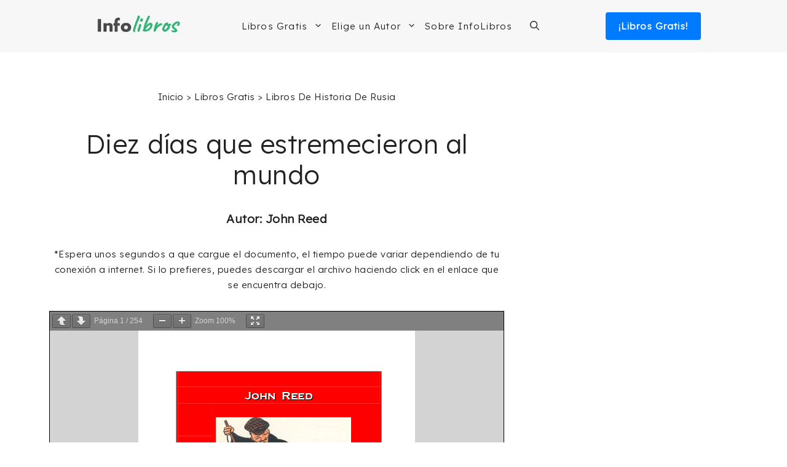

--- FILE ---
content_type: text/html; charset=UTF-8
request_url: https://infolibros.org/pdfview/20266-diez-dias-que-estremecieron-al-mundo-john-reed/
body_size: 24624
content:
<!DOCTYPE html><html lang="es"><head><meta charset="UTF-8"/>
<script>var __ezHttpConsent={setByCat:function(src,tagType,attributes,category,force,customSetScriptFn=null){var setScript=function(){if(force||window.ezTcfConsent[category]){if(typeof customSetScriptFn==='function'){customSetScriptFn();}else{var scriptElement=document.createElement(tagType);scriptElement.src=src;attributes.forEach(function(attr){for(var key in attr){if(attr.hasOwnProperty(key)){scriptElement.setAttribute(key,attr[key]);}}});var firstScript=document.getElementsByTagName(tagType)[0];firstScript.parentNode.insertBefore(scriptElement,firstScript);}}};if(force||(window.ezTcfConsent&&window.ezTcfConsent.loaded)){setScript();}else if(typeof getEzConsentData==="function"){getEzConsentData().then(function(ezTcfConsent){if(ezTcfConsent&&ezTcfConsent.loaded){setScript();}else{console.error("cannot get ez consent data");force=true;setScript();}});}else{force=true;setScript();console.error("getEzConsentData is not a function");}},};</script>
<script>var ezTcfConsent=window.ezTcfConsent?window.ezTcfConsent:{loaded:false,store_info:false,develop_and_improve_services:false,measure_ad_performance:false,measure_content_performance:false,select_basic_ads:false,create_ad_profile:false,select_personalized_ads:false,create_content_profile:false,select_personalized_content:false,understand_audiences:false,use_limited_data_to_select_content:false,};function getEzConsentData(){return new Promise(function(resolve){document.addEventListener("ezConsentEvent",function(event){var ezTcfConsent=event.detail.ezTcfConsent;resolve(ezTcfConsent);});});}</script>
<script>if(typeof _setEzCookies!=='function'){function _setEzCookies(ezConsentData){var cookies=window.ezCookieQueue;for(var i=0;i<cookies.length;i++){var cookie=cookies[i];if(ezConsentData&&ezConsentData.loaded&&ezConsentData[cookie.tcfCategory]){document.cookie=cookie.name+"="+cookie.value;}}}}
window.ezCookieQueue=window.ezCookieQueue||[];if(typeof addEzCookies!=='function'){function addEzCookies(arr){window.ezCookieQueue=[...window.ezCookieQueue,...arr];}}
addEzCookies([{name:"ezoab_137764",value:"mod4; Path=/; Domain=infolibros.org; Max-Age=7200",tcfCategory:"store_info",isEzoic:"true",},{name:"ezosuibasgeneris-1",value:"d79a983f-48ed-4d40-612d-53ee49aef788; Path=/; Domain=infolibros.org; Expires=Mon, 01 Feb 2027 01:08:18 UTC; Secure; SameSite=None",tcfCategory:"understand_audiences",isEzoic:"true",}]);if(window.ezTcfConsent&&window.ezTcfConsent.loaded){_setEzCookies(window.ezTcfConsent);}else if(typeof getEzConsentData==="function"){getEzConsentData().then(function(ezTcfConsent){if(ezTcfConsent&&ezTcfConsent.loaded){_setEzCookies(window.ezTcfConsent);}else{console.error("cannot get ez consent data");_setEzCookies(window.ezTcfConsent);}});}else{console.error("getEzConsentData is not a function");_setEzCookies(window.ezTcfConsent);}</script><script type="text/javascript" data-ezscrex='false' data-cfasync='false'>window._ezaq = Object.assign({"edge_cache_status":13,"edge_response_time":87,"url":"https://infolibros.org/pdfview/20266-diez-dias-que-estremecieron-al-mundo-john-reed/"}, typeof window._ezaq !== "undefined" ? window._ezaq : {});</script><script type="text/javascript" data-ezscrex='false' data-cfasync='false'>window._ezaq = Object.assign({"ab_test_id":"mod4"}, typeof window._ezaq !== "undefined" ? window._ezaq : {});window.__ez=window.__ez||{};window.__ez.tf={"NewBanger":"lazyload"};</script><script type="text/javascript" data-ezscrex='false' data-cfasync='false'>window.ezDisableAds = true;</script>
<script data-ezscrex='false' data-cfasync='false' data-pagespeed-no-defer>var __ez=__ez||{};__ez.stms=Date.now();__ez.evt={};__ez.script={};__ez.ck=__ez.ck||{};__ez.template={};__ez.template.isOrig=true;window.__ezScriptHost="//www.ezojs.com";__ez.queue=__ez.queue||function(){var e=0,i=0,t=[],n=!1,o=[],r=[],s=!0,a=function(e,i,n,o,r,s,a){var l=arguments.length>7&&void 0!==arguments[7]?arguments[7]:window,d=this;this.name=e,this.funcName=i,this.parameters=null===n?null:w(n)?n:[n],this.isBlock=o,this.blockedBy=r,this.deleteWhenComplete=s,this.isError=!1,this.isComplete=!1,this.isInitialized=!1,this.proceedIfError=a,this.fWindow=l,this.isTimeDelay=!1,this.process=function(){f("... func = "+e),d.isInitialized=!0,d.isComplete=!0,f("... func.apply: "+e);var i=d.funcName.split("."),n=null,o=this.fWindow||window;i.length>3||(n=3===i.length?o[i[0]][i[1]][i[2]]:2===i.length?o[i[0]][i[1]]:o[d.funcName]),null!=n&&n.apply(null,this.parameters),!0===d.deleteWhenComplete&&delete t[e],!0===d.isBlock&&(f("----- F'D: "+d.name),m())}},l=function(e,i,t,n,o,r,s){var a=arguments.length>7&&void 0!==arguments[7]?arguments[7]:window,l=this;this.name=e,this.path=i,this.async=o,this.defer=r,this.isBlock=t,this.blockedBy=n,this.isInitialized=!1,this.isError=!1,this.isComplete=!1,this.proceedIfError=s,this.fWindow=a,this.isTimeDelay=!1,this.isPath=function(e){return"/"===e[0]&&"/"!==e[1]},this.getSrc=function(e){return void 0!==window.__ezScriptHost&&this.isPath(e)&&"banger.js"!==this.name?window.__ezScriptHost+e:e},this.process=function(){l.isInitialized=!0,f("... file = "+e);var i=this.fWindow?this.fWindow.document:document,t=i.createElement("script");t.src=this.getSrc(this.path),!0===o?t.async=!0:!0===r&&(t.defer=!0),t.onerror=function(){var e={url:window.location.href,name:l.name,path:l.path,user_agent:window.navigator.userAgent};"undefined"!=typeof _ezaq&&(e.pageview_id=_ezaq.page_view_id);var i=encodeURIComponent(JSON.stringify(e)),t=new XMLHttpRequest;t.open("GET","//g.ezoic.net/ezqlog?d="+i,!0),t.send(),f("----- ERR'D: "+l.name),l.isError=!0,!0===l.isBlock&&m()},t.onreadystatechange=t.onload=function(){var e=t.readyState;f("----- F'D: "+l.name),e&&!/loaded|complete/.test(e)||(l.isComplete=!0,!0===l.isBlock&&m())},i.getElementsByTagName("head")[0].appendChild(t)}},d=function(e,i){this.name=e,this.path="",this.async=!1,this.defer=!1,this.isBlock=!1,this.blockedBy=[],this.isInitialized=!0,this.isError=!1,this.isComplete=i,this.proceedIfError=!1,this.isTimeDelay=!1,this.process=function(){}};function c(e,i,n,s,a,d,c,u,f){var m=new l(e,i,n,s,a,d,c,f);!0===u?o[e]=m:r[e]=m,t[e]=m,h(m)}function h(e){!0!==u(e)&&0!=s&&e.process()}function u(e){if(!0===e.isTimeDelay&&!1===n)return f(e.name+" blocked = TIME DELAY!"),!0;if(w(e.blockedBy))for(var i=0;i<e.blockedBy.length;i++){var o=e.blockedBy[i];if(!1===t.hasOwnProperty(o))return f(e.name+" blocked = "+o),!0;if(!0===e.proceedIfError&&!0===t[o].isError)return!1;if(!1===t[o].isComplete)return f(e.name+" blocked = "+o),!0}return!1}function f(e){var i=window.location.href,t=new RegExp("[?&]ezq=([^&#]*)","i").exec(i);"1"===(t?t[1]:null)&&console.debug(e)}function m(){++e>200||(f("let's go"),p(o),p(r))}function p(e){for(var i in e)if(!1!==e.hasOwnProperty(i)){var t=e[i];!0===t.isComplete||u(t)||!0===t.isInitialized||!0===t.isError?!0===t.isError?f(t.name+": error"):!0===t.isComplete?f(t.name+": complete already"):!0===t.isInitialized&&f(t.name+": initialized already"):t.process()}}function w(e){return"[object Array]"==Object.prototype.toString.call(e)}return window.addEventListener("load",(function(){setTimeout((function(){n=!0,f("TDELAY -----"),m()}),5e3)}),!1),{addFile:c,addFileOnce:function(e,i,n,o,r,s,a,l,d){t[e]||c(e,i,n,o,r,s,a,l,d)},addDelayFile:function(e,i){var n=new l(e,i,!1,[],!1,!1,!0);n.isTimeDelay=!0,f(e+" ...  FILE! TDELAY"),r[e]=n,t[e]=n,h(n)},addFunc:function(e,n,s,l,d,c,u,f,m,p){!0===c&&(e=e+"_"+i++);var w=new a(e,n,s,l,d,u,f,p);!0===m?o[e]=w:r[e]=w,t[e]=w,h(w)},addDelayFunc:function(e,i,n){var o=new a(e,i,n,!1,[],!0,!0);o.isTimeDelay=!0,f(e+" ...  FUNCTION! TDELAY"),r[e]=o,t[e]=o,h(o)},items:t,processAll:m,setallowLoad:function(e){s=e},markLoaded:function(e){if(e&&0!==e.length){if(e in t){var i=t[e];!0===i.isComplete?f(i.name+" "+e+": error loaded duplicate"):(i.isComplete=!0,i.isInitialized=!0)}else t[e]=new d(e,!0);f("markLoaded dummyfile: "+t[e].name)}},logWhatsBlocked:function(){for(var e in t)!1!==t.hasOwnProperty(e)&&u(t[e])}}}();__ez.evt.add=function(e,t,n){e.addEventListener?e.addEventListener(t,n,!1):e.attachEvent?e.attachEvent("on"+t,n):e["on"+t]=n()},__ez.evt.remove=function(e,t,n){e.removeEventListener?e.removeEventListener(t,n,!1):e.detachEvent?e.detachEvent("on"+t,n):delete e["on"+t]};__ez.script.add=function(e){var t=document.createElement("script");t.src=e,t.async=!0,t.type="text/javascript",document.getElementsByTagName("head")[0].appendChild(t)};__ez.dot=__ez.dot||{};__ez.queue.addFileOnce('/detroitchicago/boise.js', '/detroitchicago/boise.js?gcb=195-4&cb=5', true, [], true, false, true, false);__ez.queue.addFileOnce('/parsonsmaize/abilene.js', '/parsonsmaize/abilene.js?gcb=195-4&cb=e80eca0cdb', true, [], true, false, true, false);__ez.queue.addFileOnce('/parsonsmaize/mulvane.js', '/parsonsmaize/mulvane.js?gcb=195-4&cb=e75e48eec0', true, ['/parsonsmaize/abilene.js'], true, false, true, false);__ez.queue.addFileOnce('/detroitchicago/birmingham.js', '/detroitchicago/birmingham.js?gcb=195-4&cb=539c47377c', true, ['/parsonsmaize/abilene.js'], true, false, true, false);</script>
<script data-ezscrex="false" type="text/javascript" data-cfasync="false">window._ezaq = Object.assign({"ad_cache_level":0,"adpicker_placement_cnt":0,"ai_placeholder_cache_level":0,"ai_placeholder_placement_cnt":-1,"domain":"infolibros.org","domain_id":137764,"ezcache_level":2,"ezcache_skip_code":0,"has_bad_image":0,"has_bad_words":0,"is_sitespeed":0,"lt_cache_level":0,"publish_date":"2023-12-20","response_size":125278,"response_size_orig":119479,"response_time_orig":67,"template_id":5,"url":"https://infolibros.org/pdfview/20266-diez-dias-que-estremecieron-al-mundo-john-reed/","word_count":0,"worst_bad_word_level":0}, typeof window._ezaq !== "undefined" ? window._ezaq : {});__ez.queue.markLoaded('ezaqBaseReady');</script>
<script type='text/javascript' data-ezscrex='false' data-cfasync='false'>
window.ezAnalyticsStatic = true;

function analyticsAddScript(script) {
	var ezDynamic = document.createElement('script');
	ezDynamic.type = 'text/javascript';
	ezDynamic.innerHTML = script;
	document.head.appendChild(ezDynamic);
}
function getCookiesWithPrefix() {
    var allCookies = document.cookie.split(';');
    var cookiesWithPrefix = {};

    for (var i = 0; i < allCookies.length; i++) {
        var cookie = allCookies[i].trim();

        for (var j = 0; j < arguments.length; j++) {
            var prefix = arguments[j];
            if (cookie.indexOf(prefix) === 0) {
                var cookieParts = cookie.split('=');
                var cookieName = cookieParts[0];
                var cookieValue = cookieParts.slice(1).join('=');
                cookiesWithPrefix[cookieName] = decodeURIComponent(cookieValue);
                break; // Once matched, no need to check other prefixes
            }
        }
    }

    return cookiesWithPrefix;
}
function productAnalytics() {
	var d = {"pr":[6,3],"omd5":"d8e6b928ad2009be6e90d45ef3253d3b","nar":"risk score"};
	d.u = _ezaq.url;
	d.p = _ezaq.page_view_id;
	d.v = _ezaq.visit_uuid;
	d.ab = _ezaq.ab_test_id;
	d.e = JSON.stringify(_ezaq);
	d.ref = document.referrer;
	d.c = getCookiesWithPrefix('active_template', 'ez', 'lp_');
	if(typeof ez_utmParams !== 'undefined') {
		d.utm = ez_utmParams;
	}

	var dataText = JSON.stringify(d);
	var xhr = new XMLHttpRequest();
	xhr.open('POST','/ezais/analytics?cb=1', true);
	xhr.onload = function () {
		if (xhr.status!=200) {
            return;
		}

        if(document.readyState !== 'loading') {
            analyticsAddScript(xhr.response);
            return;
        }

        var eventFunc = function() {
            if(document.readyState === 'loading') {
                return;
            }
            document.removeEventListener('readystatechange', eventFunc, false);
            analyticsAddScript(xhr.response);
        };

        document.addEventListener('readystatechange', eventFunc, false);
	};
	xhr.setRequestHeader('Content-Type','text/plain');
	xhr.send(dataText);
}
__ez.queue.addFunc("productAnalytics", "productAnalytics", null, true, ['ezaqBaseReady'], false, false, false, true);
</script><base href="https://infolibros.org/pdfview/20266-diez-dias-que-estremecieron-al-mundo-john-reed/"/>
	
	<meta name="robots" content="noindex, follow"/>
<meta name="viewport" content="width=device-width, initial-scale=1"/>
	<!-- This site is optimized with the Yoast SEO plugin v26.6 - https://yoast.com/wordpress/plugins/seo/ -->
	<title>Diez días que estremecieron al mundo | InfoLibros.org</title>
	<meta property="og:locale" content="es_ES"/>
	<meta property="og:type" content="article"/>
	<meta property="og:title" content="Diez días que estremecieron al mundo | InfoLibros.org"/>
	<meta property="og:url" content="https://infolibros.org/pdfview/20266-diez-dias-que-estremecieron-al-mundo-john-reed/"/>
	<meta property="og:site_name" content="InfoLibros.org"/>
	<meta property="article:publisher" content="https://www.facebook.com/infolibrosesp/"/>
	<meta property="article:modified_time" content="2023-12-20T17:06:55+00:00"/>
	<meta property="og:image" content="https://infolibros.org/wp-content/uploads/2024/02/InfoLibros-Brand.webp"/>
	<meta property="og:image:width" content="1200"/>
	<meta property="og:image:height" content="675"/>
	<meta property="og:image:type" content="image/webp"/>
	<meta name="twitter:card" content="summary_large_image"/>
	<script type="application/ld+json" class="yoast-schema-graph">{"@context":"https://schema.org","@graph":[{"@type":"WebPage","@id":"https://infolibros.org/pdfview/20266-diez-dias-que-estremecieron-al-mundo-john-reed/","url":"https://infolibros.org/pdfview/20266-diez-dias-que-estremecieron-al-mundo-john-reed/","name":"Diez días que estremecieron al mundo | InfoLibros.org","isPartOf":{"@id":"https://infolibros.org/#website"},"datePublished":"2023-12-20T17:06:49+00:00","dateModified":"2023-12-20T17:06:55+00:00","breadcrumb":{"@id":"https://infolibros.org/pdfview/20266-diez-dias-que-estremecieron-al-mundo-john-reed/#breadcrumb"},"inLanguage":"es","potentialAction":[{"@type":"ReadAction","target":["https://infolibros.org/pdfview/20266-diez-dias-que-estremecieron-al-mundo-john-reed/"]}]},{"@type":"BreadcrumbList","@id":"https://infolibros.org/pdfview/20266-diez-dias-que-estremecieron-al-mundo-john-reed/#breadcrumb","itemListElement":[{"@type":"ListItem","position":1,"name":"Inicio","item":"https://infolibros.org/"},{"@type":"ListItem","position":2,"name":"Diez días que estremecieron al mundo"}]},{"@type":"WebSite","@id":"https://infolibros.org/#website","url":"https://infolibros.org/","name":"InfoLibros.org","description":"Libros para Leer y Descargar ¡Gratis!","publisher":{"@id":"https://infolibros.org/#organization"},"potentialAction":[{"@type":"SearchAction","target":{"@type":"EntryPoint","urlTemplate":"https://infolibros.org/?s={search_term_string}"},"query-input":{"@type":"PropertyValueSpecification","valueRequired":true,"valueName":"search_term_string"}}],"inLanguage":"es"},{"@type":"Organization","@id":"https://infolibros.org/#organization","name":"InfoLibros","url":"https://infolibros.org/","logo":{"@type":"ImageObject","inLanguage":"es","@id":"https://infolibros.org/#/schema/logo/image/","url":"https://infolibros.org/wp-content/uploads/2021/02/Infolibros.jpg","contentUrl":"https://infolibros.org/wp-content/uploads/2021/02/Infolibros.jpg","width":1024,"height":1024,"caption":"InfoLibros"},"image":{"@id":"https://infolibros.org/#/schema/logo/image/"},"sameAs":["https://www.facebook.com/infolibrosesp/","https://www.instagram.com/infolibros_es/","https://www.linkedin.com/company/66204629/","https://www.pinterest.es/infolibroses/","https://www.youtube.com/channel/UCPzy7zaW7r-9KtkrY2rFKXQ"]}]}</script>
	<!-- / Yoast SEO plugin. -->


<link href="https://fonts.gstatic.com" crossorigin="" rel="preconnect"/>
<link href="https://fonts.googleapis.com" crossorigin="" rel="preconnect"/>
<link rel="alternate" title="oEmbed (JSON)" type="application/json+oembed" href="https://infolibros.org/wp-json/oembed/1.0/embed?url=https%3A%2F%2Finfolibros.org%2Fpdfview%2F20266-diez-dias-que-estremecieron-al-mundo-john-reed%2F"/>
<link rel="alternate" title="oEmbed (XML)" type="text/xml+oembed" href="https://infolibros.org/wp-json/oembed/1.0/embed?url=https%3A%2F%2Finfolibros.org%2Fpdfview%2F20266-diez-dias-que-estremecieron-al-mundo-john-reed%2F&amp;format=xml"/>
<style id="wp-img-auto-sizes-contain-inline-css">
img:is([sizes=auto i],[sizes^="auto," i]){contain-intrinsic-size:3000px 1500px}
/*# sourceURL=wp-img-auto-sizes-contain-inline-css */
</style>
<style id="wp-block-library-inline-css">
:root{--wp-block-synced-color:#7a00df;--wp-block-synced-color--rgb:122,0,223;--wp-bound-block-color:var(--wp-block-synced-color);--wp-editor-canvas-background:#ddd;--wp-admin-theme-color:#007cba;--wp-admin-theme-color--rgb:0,124,186;--wp-admin-theme-color-darker-10:#006ba1;--wp-admin-theme-color-darker-10--rgb:0,107,160.5;--wp-admin-theme-color-darker-20:#005a87;--wp-admin-theme-color-darker-20--rgb:0,90,135;--wp-admin-border-width-focus:2px}@media (min-resolution:192dpi){:root{--wp-admin-border-width-focus:1.5px}}.wp-element-button{cursor:pointer}:root .has-very-light-gray-background-color{background-color:#eee}:root .has-very-dark-gray-background-color{background-color:#313131}:root .has-very-light-gray-color{color:#eee}:root .has-very-dark-gray-color{color:#313131}:root .has-vivid-green-cyan-to-vivid-cyan-blue-gradient-background{background:linear-gradient(135deg,#00d084,#0693e3)}:root .has-purple-crush-gradient-background{background:linear-gradient(135deg,#34e2e4,#4721fb 50%,#ab1dfe)}:root .has-hazy-dawn-gradient-background{background:linear-gradient(135deg,#faaca8,#dad0ec)}:root .has-subdued-olive-gradient-background{background:linear-gradient(135deg,#fafae1,#67a671)}:root .has-atomic-cream-gradient-background{background:linear-gradient(135deg,#fdd79a,#004a59)}:root .has-nightshade-gradient-background{background:linear-gradient(135deg,#330968,#31cdcf)}:root .has-midnight-gradient-background{background:linear-gradient(135deg,#020381,#2874fc)}:root{--wp--preset--font-size--normal:16px;--wp--preset--font-size--huge:42px}.has-regular-font-size{font-size:1em}.has-larger-font-size{font-size:2.625em}.has-normal-font-size{font-size:var(--wp--preset--font-size--normal)}.has-huge-font-size{font-size:var(--wp--preset--font-size--huge)}.has-text-align-center{text-align:center}.has-text-align-left{text-align:left}.has-text-align-right{text-align:right}.has-fit-text{white-space:nowrap!important}#end-resizable-editor-section{display:none}.aligncenter{clear:both}.items-justified-left{justify-content:flex-start}.items-justified-center{justify-content:center}.items-justified-right{justify-content:flex-end}.items-justified-space-between{justify-content:space-between}.screen-reader-text{border:0;clip-path:inset(50%);height:1px;margin:-1px;overflow:hidden;padding:0;position:absolute;width:1px;word-wrap:normal!important}.screen-reader-text:focus{background-color:#ddd;clip-path:none;color:#444;display:block;font-size:1em;height:auto;left:5px;line-height:normal;padding:15px 23px 14px;text-decoration:none;top:5px;width:auto;z-index:100000}html :where(.has-border-color){border-style:solid}html :where([style*=border-top-color]){border-top-style:solid}html :where([style*=border-right-color]){border-right-style:solid}html :where([style*=border-bottom-color]){border-bottom-style:solid}html :where([style*=border-left-color]){border-left-style:solid}html :where([style*=border-width]){border-style:solid}html :where([style*=border-top-width]){border-top-style:solid}html :where([style*=border-right-width]){border-right-style:solid}html :where([style*=border-bottom-width]){border-bottom-style:solid}html :where([style*=border-left-width]){border-left-style:solid}html :where(img[class*=wp-image-]){height:auto;max-width:100%}:where(figure){margin:0 0 1em}html :where(.is-position-sticky){--wp-admin--admin-bar--position-offset:var(--wp-admin--admin-bar--height,0px)}@media screen and (max-width:600px){html :where(.is-position-sticky){--wp-admin--admin-bar--position-offset:0px}}

/*# sourceURL=wp-block-library-inline-css */
</style><style id="wp-block-heading-inline-css">
h1:where(.wp-block-heading).has-background,h2:where(.wp-block-heading).has-background,h3:where(.wp-block-heading).has-background,h4:where(.wp-block-heading).has-background,h5:where(.wp-block-heading).has-background,h6:where(.wp-block-heading).has-background{padding:1.25em 2.375em}h1.has-text-align-left[style*=writing-mode]:where([style*=vertical-lr]),h1.has-text-align-right[style*=writing-mode]:where([style*=vertical-rl]),h2.has-text-align-left[style*=writing-mode]:where([style*=vertical-lr]),h2.has-text-align-right[style*=writing-mode]:where([style*=vertical-rl]),h3.has-text-align-left[style*=writing-mode]:where([style*=vertical-lr]),h3.has-text-align-right[style*=writing-mode]:where([style*=vertical-rl]),h4.has-text-align-left[style*=writing-mode]:where([style*=vertical-lr]),h4.has-text-align-right[style*=writing-mode]:where([style*=vertical-rl]),h5.has-text-align-left[style*=writing-mode]:where([style*=vertical-lr]),h5.has-text-align-right[style*=writing-mode]:where([style*=vertical-rl]),h6.has-text-align-left[style*=writing-mode]:where([style*=vertical-lr]),h6.has-text-align-right[style*=writing-mode]:where([style*=vertical-rl]){rotate:180deg}
/*# sourceURL=https://infolibros.org/wp-includes/blocks/heading/style.min.css */
</style>
<style id="wp-block-paragraph-inline-css">
.is-small-text{font-size:.875em}.is-regular-text{font-size:1em}.is-large-text{font-size:2.25em}.is-larger-text{font-size:3em}.has-drop-cap:not(:focus):first-letter{float:left;font-size:8.4em;font-style:normal;font-weight:100;line-height:.68;margin:.05em .1em 0 0;text-transform:uppercase}body.rtl .has-drop-cap:not(:focus):first-letter{float:none;margin-left:.1em}p.has-drop-cap.has-background{overflow:hidden}:root :where(p.has-background){padding:1.25em 2.375em}:where(p.has-text-color:not(.has-link-color)) a{color:inherit}p.has-text-align-left[style*="writing-mode:vertical-lr"],p.has-text-align-right[style*="writing-mode:vertical-rl"]{rotate:180deg}
/*# sourceURL=https://infolibros.org/wp-includes/blocks/paragraph/style.min.css */
</style>

<style id="classic-theme-styles-inline-css">
/*! This file is auto-generated */
.wp-block-button__link{color:#fff;background-color:#32373c;border-radius:9999px;box-shadow:none;text-decoration:none;padding:calc(.667em + 2px) calc(1.333em + 2px);font-size:1.125em}.wp-block-file__button{background:#32373c;color:#fff;text-decoration:none}
/*# sourceURL=/wp-includes/css/classic-themes.min.css */
</style>
<link rel="stylesheet" id="generate-style-css" href="https://infolibros.org/wp-content/themes/generatepress/assets/css/main.min.css?ver=3.6.1" media="all"/>
<style id="generate-style-inline-css">
.is-right-sidebar{width:30%;}.is-left-sidebar{width:30%;}.site-content .content-area{width:70%;}@media (max-width: 995px){.main-navigation .menu-toggle,.sidebar-nav-mobile:not(#sticky-placeholder){display:block;}.main-navigation ul,.gen-sidebar-nav,.main-navigation:not(.slideout-navigation):not(.toggled) .main-nav > ul,.has-inline-mobile-toggle #site-navigation .inside-navigation > *:not(.navigation-search):not(.main-nav){display:none;}.nav-align-right .inside-navigation,.nav-align-center .inside-navigation{justify-content:space-between;}.has-inline-mobile-toggle .mobile-menu-control-wrapper{display:flex;flex-wrap:wrap;}.has-inline-mobile-toggle .inside-header{flex-direction:row;text-align:left;flex-wrap:wrap;}.has-inline-mobile-toggle .header-widget,.has-inline-mobile-toggle #site-navigation{flex-basis:100%;}.nav-float-left .has-inline-mobile-toggle #site-navigation{order:10;}}
.dynamic-author-image-rounded{border-radius:100%;}.dynamic-featured-image, .dynamic-author-image{vertical-align:middle;}.one-container.blog .dynamic-content-template:not(:last-child), .one-container.archive .dynamic-content-template:not(:last-child){padding-bottom:0px;}.dynamic-entry-excerpt > p:last-child{margin-bottom:0px;}
/*# sourceURL=generate-style-inline-css */
</style>
<link rel="stylesheet" id="generate-google-fonts-css" href="https://fonts.googleapis.com/css?family=Lexend%3A300&amp;ver=3.6.1&amp;display=swap" media="all"/>
<link rel="stylesheet" id="generatepress-dynamic-css" href="https://infolibros.org/wp-content/uploads/generatepress/style.min.css?ver=1766172287" media="all"/>
<link rel="stylesheet" id="generate-child-css" href="https://infolibros.org/wp-content/themes/generatepress-child/style.css?ver=1646874699" media="all"/>
<link rel="stylesheet" id="generateblocks-global-css" href="https://infolibros.org/wp-content/uploads/generateblocks/style-global.css?ver=1755726605" media="all"/>
<style id="generateblocks-inline-css">
.gb-container.gb-tabs__item:not(.gb-tabs__item-open){display:none;}.gb-container-bb2961cb{padding:30px;margin-top:50px;border:1px solid #c9c9c9;background-color:#fcfcfc;}.gb-container-bb2961cb:hover{border-color:#c9c9c9;}@media (max-width: 767px) {.gb-container-bb2961cb{padding-right:15px;padding-left:15px;}}:root{--gb-container-width:1200px;}.gb-container .wp-block-image img{vertical-align:middle;}.gb-grid-wrapper .wp-block-image{margin-bottom:0;}.gb-highlight{background:none;}.gb-shape{line-height:0;}.gb-container-link{position:absolute;top:0;right:0;bottom:0;left:0;z-index:99;}.gb-text-bf34cea3{font-size:22px;font-weight:bold;margin-bottom:10px}.gb-text-a2b76cf0{margin-bottom:5px}.gb-text-2ac386f6{margin-bottom:5px}.gb-text-ccbe8085{margin-bottom:5px}.gb-text-3c6fbdf8{margin-bottom:5px}.gb-text-efd1001d{margin-bottom:5px}
/*# sourceURL=generateblocks-inline-css */
</style>
<style id="kadence-blocks-global-variables-inline-css">
:root {--global-kb-font-size-sm:clamp(0.8rem, 0.73rem + 0.217vw, 0.9rem);--global-kb-font-size-md:clamp(1.1rem, 0.995rem + 0.326vw, 1.25rem);--global-kb-font-size-lg:clamp(1.75rem, 1.576rem + 0.543vw, 2rem);--global-kb-font-size-xl:clamp(2.25rem, 1.728rem + 1.63vw, 3rem);--global-kb-font-size-xxl:clamp(2.5rem, 1.456rem + 3.26vw, 4rem);--global-kb-font-size-xxxl:clamp(2.75rem, 0.489rem + 7.065vw, 6rem);}:root {--global-palette1: #3182CE;--global-palette2: #2B6CB0;--global-palette3: #1A202C;--global-palette4: #2D3748;--global-palette5: #4A5568;--global-palette6: #718096;--global-palette7: #EDF2F7;--global-palette8: #F7FAFC;--global-palette9: #ffffff;}
/*# sourceURL=kadence-blocks-global-variables-inline-css */
</style>
<link rel="https://api.w.org/" href="https://infolibros.org/wp-json/"/><link rel="alternate" title="JSON" type="application/json" href="https://infolibros.org/wp-json/wp/v2/pdfview/93888"/><style type="text/css">.aawp .aawp-tb__row--highlight{background-color:#256aaf;}.aawp .aawp-tb__row--highlight{color:#256aaf;}.aawp .aawp-tb__row--highlight a{color:#256aaf;}</style><style type="text/css">.aawp .aawp-product--horizontal {
    background: #fcfcfc;
    border: 4px solid #ececec;
    margin-top: 60px;
}</style><!-- Google Tag Manager -->
<script>(function(w,d,s,l,i){w[l]=w[l]||[];w[l].push({'gtm.start':
new Date().getTime(),event:'gtm.js'});var f=d.getElementsByTagName(s)[0],
j=d.createElement(s),dl=l!='dataLayer'?'&l='+l:'';j.async=true;j.src=
'https://www.googletagmanager.com/gtm.js?id='+i+dl;f.parentNode.insertBefore(j,f);
})(window,document,'script','dataLayer','GTM-M6DN3F5');</script>
<!-- End Google Tag Manager --><link rel="preload" as="image" href=""/><link rel="icon" href="https://infolibros.org/wp-content/uploads/2019/02/cropped-Favicon-Infolibros-32x32.png" sizes="32x32"/>
<link rel="icon" href="https://infolibros.org/wp-content/uploads/2019/02/cropped-Favicon-Infolibros-192x192.png" sizes="192x192"/>
<link rel="apple-touch-icon" href="https://infolibros.org/wp-content/uploads/2019/02/cropped-Favicon-Infolibros-180x180.png"/>
<meta name="msapplication-TileImage" content="https://infolibros.org/wp-content/uploads/2019/02/cropped-Favicon-Infolibros-270x270.png"/>
		<style id="wp-custom-css">
			

.entry-title {
	text-align: center;
}

.content-area {
	padding-bottom: 50px;
}

.container-links {
	 background-color: #F7F7F7;
	padding: 20px 20px 5px 40px;
	border-radius: 8px;
}

/* HEADER MENU */

.sub-menu {
	border-top: solid 1px #c4c4c4;
}

.btn-libros {
		color: white !important;
	  font-weight: 600;
    font-size: 15px;
    background-color: #007BFF;
    text-align: center;
    text-decoration: none;
    letter-spacing: 1px;
    width: 155px;
    padding: 10px 0px;
    float: right;
		border-radius: 4px;
		margin-left: 20px!important;
}

.nav-float-right #site-navigation {
	margin: 0;
}

.main-navigation .inside-navigation {
	justify-content: center;
}

.btn-logo {
	display: none;
}

.menu-bar-items {
	padding-left: 15px
}

.inside-header{
	justify-content: space-evenly;
}

.main-navigation .main-nav ul li[class*="current-menu-"] > a {
    color: initial;
}

.main-navigation.toggled .menu-item-has-children .dropdown-menu-toggle {
    float: initial;
}

.main-navigation .main-nav ul ul li a {
    padding: 15px 20px 15px 20px;
}

/* LOOP DE RAICES */
.interlink-raiz-gratis {
	font-size: 20px;
	text-decoration: none;
}

.interlink-raiz-gratis a {
	color: rgb(71, 71, 71);
}

.interlink-raiz-gratis p {
	margin-top:12px;
}

.interlink-home-content {
    display: grid;
        grid-template-columns: repeat(3, 28%);
        justify-content: center;
        justify-items: center;
        text-align: center;
        column-gap: 30px;
        row-gap: 25px;
        font-weight: 700;
        font-size: 16px;
        margin-top: 80px;
				margin-bottom: 50px;
		margin-left: auto;
    margin-right: auto;
    max-width: 1200px;
}

.interlink-home a {
    text-decoration: none;
    text-transform: uppercase;
    font-size: 18px;
    color: #303030;
}

.titulo-home-interlink {
	margin-top: 60px;
	   font-weight: 900;
    font-size: 28px;
    color: #3d3d3d!important;
    text-align: center;
	padding: 0px 40px 0px 40px;
}

.interlink-raiz {
        justify-content: center;
        text-align: center;
        font-size: 16px;
        background-color: #f7f7f7;
        width: 100%;
        border-top: 3px solid #007BFF ;
        border-radius: 5px;
        margin: 80px 0;
}

.interlink-raiz-grip {
	display: grid;
        grid-template-columns: repeat(2, 45%);
	  padding: 30px 30px;
	 	column-gap: 50px;
    row-gap: 35px;
		justify-content: center;
}

.linkVerTodos {
    color: #0c71c3;
    font-weight: 700;
    font-size: 22px;
    text-align: center;
    text-decoration: none;
}

.content_raiz h2 {
	color: initial;
	font-weight: bold;
	
}

/* LOOP DE RAICES */

.content_loop_raiz {
	margin-top: 60px;
	margin-bottom: 60px;
}

.content_loop_raiz p {
	margin-top: 20px;
}

.content_raiz {
	margin-top: 60px;
	padding-top: 20px;
}

.link_raices {
	background-color: #f7f7f7;
	width: 50%;
	padding: 20px;
}

.link_raices a {
	text-decoration: none;
	color: #444;
}

.link_raices img {
	margin-bottom: 20px;
}

.link_raices h4 {
	font-size: 21px;
}

/* LIBROS PDF */

.Libros_Container {
		border: #c9c9c9 3px solid;
    margin: auto;
    width: 80%;
    margin-top: 50px;
    background-color: #fcfcfc;
	}

.query-pdf-container {
	margin-bottom: 60px;
}

.Libros_Texto {
    text-align: center;
    line-height: 1.6;
	padding: 0px 15px 0px 15px;
}

.Libros_Titulo {
    margin: 25px 20px 5px 20px;
    line-height: 1.4em;
		font-size: 22px;
	 font-weight: bold;
}

.Libros_Atribucion {
    margin-right: 30px;
    margin-left: 30px;
}

.Libros_Descripcion {
	font-size: 16px;
}

.Libros_Botones {
    text-align: center;
    margin-top: 35px;
    margin-bottom: 35px;
}

.Libros_Boton_Uno {
    margin: 0px 25px 10px 25px;
    background-color: #007bff;
    color: white!important;
    padding: 8px 50px;
    text-align: center;
    text-decoration: none;
    display: inline;
    font-size: 16px;
    border-radius: 6px;
    border: none;
	  font-weight: bold;
}

.Libros_Boton_Dos {
    margin: 0px 25px 0px 25px;
    border: none;
    color: #007bff !important;
    padding: 8px 40px;
    text-align: center;
    text-decoration: none !important;
    display: inline-block;
    font-size: 16px;
    border-radius: 25px;
		font-weight: bold;
}

.pdf_title {
	text-align: center;
font-size: 34px;
}

.pdf_content {
	font-weight: bold;
	margin-top: 30px;
	text-align: center;
}

.pdf_texto_carga {
		font-size: 15px;
		text-align: center;
		margin-bottom:30px;
}

.te_puede_interesar {
		text-align: center;
		font-size: 28px;
		font-weight: bold;
		text-decoration: underline;
    text-decoration-color: #FF7356;
    text-underline-offset: 0.05em;
    text-decoration-thickness: 3px;
}

.descarga_pdf {
	display: block;
	color: #FFFFFF!important;
	font-weight: 600;
	padding: 5px 10px;
	background-color: #007bff;
	margin: auto;
	width: 130px;
	text-align: center;
	border-radius: 5px;
	margin-top: 50px
}

div .pdfemb-viewer {
	margin: auto!important;
}

.content_loop_pdf {
	margin-top: 80px;
}

.content_loop_pdf h3 a {
	color: initial;
	pointer-events: none;
	cursor: default;
}

/* LOOP DE AUTORES */
.titulo_libro_autor {
	font-weight: bold;
}

.content_libro_autor {
	margin-top: 80px;
}

.content_descripcion {
	margin-top: 40px;
}

.descripcion {
	margin-top: 20px;
	padding-bottom: 40px;
}

.content_descripcion img {
-webkit-box-shadow: 0px 0px 23px -2px rgba(0,0,0,0.48); 
box-shadow: 0px 0px 23px -2px rgba(0,0,0,0.48);
	width: auto;
	max-width: 80%;
	margin-bottom: 50px;
}

.link_libros_autores {
	display: flex;
	text-align: center;
	justify-content: space-around;
	align-items: center;
}

.btn-leer {
		background-color: #007BFF;
    text-align: center;
    width: 155px;
    padding: 10px 0px;
    border-radius: 4px;
}

.btn-leer a {
		color: white !important;
}


.btn-descargar{
   text-align: center;
    width: 155px;
    padding: 10px 0px;
    border-radius: 4px;
}

.btn-descargar a {
	color: #007BFF !important;
	text-decoration: none !important;
	font-weight: bold;
}

.todo-sobre-autores {
	    padding: 20px 20px 5px 40px;
    max-width: 1200px;
    margin-left: auto;
    margin-right: auto;
	background-color: var(--base-2);
    border-radius: 8px;
}

.todo-sobre-autores h4 {
	margin-bottom: 50px;
}

.todo-sobre-autores p {
	margin-top: -10px;
}

.escritores-pais img {
	margin-bottom: 20px;
}

.content_libro_autor h2 {
	color: initial;
}


/* RECOMENDADOS */

.btn-amazon a {
	color: white;
	width: 200px !important;
}

.libro-recomendado img {
	margin-bottom: 40px;
}

.wp-block-buttons>.wp-block-button.wp-block-button__width-75 {
    width: initial;
}

.btn-visitar-libro {
		color: white !important;
    font-weight: 600;
    font-size: 15px;
    background-color: #007BFF;
    text-align: center;	
		width: 40%;
			padding: 10px;
	border-radius: 6px;
	margin: 50px auto;
}

.btn-visitar-libro a {
	color: white !important;
}

.btn-visitar-libro-2 {
		color: white !important;
    font-weight: 600;
    font-size: 16px;
    background-color: #007BFF;
    text-align: center;	
		width: 25%;
			padding: 10px;
	border-radius: 6px;
	margin: 50px auto;
}

.btn-visitar-libro-2 a {
	color: white !important;
}

.btn-libro-destacado {
			color: white !important;
    font-weight: 600;
    font-size: 16px;
    background-color: #007BFF;
    text-align: center;	
		width: 150px;
	padding: 10px;
	border-radius: 6px;
	margin: auto;
}

.boton-descarga {
	margin-top: 10px;
	font-weight: bold;
}

.btn-libro-destacado a {
	color: white !important;
}

/* INTERLINK LIBROS GRATIS */

    .interlinks_temas {
				display: block;
        margin-top: 80px !important;
			margin-bottom: 70px !important;
        background-color: #f7f7f7;
        padding: 15px 15px;
        width: 100%;
        margin: auto;
        border-top: 3px solid #007BFF ;
        border-radius: 5px;
    }

.titulo_interlink {
    text-align: center;
    font-size: 26px;
    margin-top: 35px;
    margin-bottom: 30px;
    font-weight: bold;
    }

.titulo_interlink a {
        color: #3d3d3d;
}

.libros_interlink {
        margin-left: 40px;
		    font-size: 20px;
    }

.libros_interlink a {
        color: rgb(71, 71, 71);
	text-decoration: none;
    }

/* SOBRE INFOBOOKS */

.lee-aprende {
	margin-top: 150px;
  margin-left: 30%;	
}

.figura-infolivres {
	float: right;
}

   .cont_creemos {
        float:right;
        width: 42%;
        margin-right: 5%;
    }

  .cont_mision_vision {
        float: left;
        width: 42%;
        margin-left: 5%;
    }

.lista_creemos {
    font-size: 18px;
    color: rgb(71, 71, 71);
    background-color: #fff;
    line-height: 1.7em;
    font-weight: 600;
    width: 100%;
    -webkit-box-shadow: 0px 1px 12px 2px rgba(0,0,0,0.27); 
    box-shadow: 0px 1px 12px 2px rgba(0,0,0,0.27);
    border-radius: 5px;
	padding: 20px 0px 5px 0px
}
.lista_creemos li{
	margin: 20px 0px 
}

/* FOOTER */

.site-footer {
    background-color: #332e2d;
	  padding-top: 45px;
}

.site-footer a:hover {
	color: white;
}

.tituloFinal {
    color: #eeeeee;
    line-height: 1.7em;
    font-weight: 700;
		font-size: 26px;
    text-align: center;
    margin-top: 0px;
    margin-bottom: 20px;
    padding: 1rem 8% 1vw 8%;
}

.contenedorSocial {
    display: flex;
    flex-wrap: wrap;
    justify-content: center;
    margin-bottom: 40px;
    padding: 0 6.5% 2vw 6.5%;
}

.imgSocial {
    margin: 10px;
    width: 60px;
    height: 60px;
}


.imgDmca {
    margin: 20px;
    width: 160px;
    height: 63px;
}

.contenedorLinksFinal {
    color: #eeeeee;
    display: block;
    align-content: center;
    text-align: center;
    margin-top: 40px;
    padding: 0 8% 0 8%;
}

.tituloLinkFinal {
    font-weight: 700;
    font-size: 19px;
}

.childrenFinal {
    font-size: 16px;
    display: block;
    margin-top: 8px;
    color: #eeeeee;
    text-decoration: none;
}

.dmcaText {
		font-size: 16px;
}


.contenedorInfoSitio {
    width: 100%;
    background-color: #1b1b1b;
    margin-top: 40px;
    padding-top: 10px;
    padding-bottom: 10px;
}

.childrenInfoSitio {
    padding: 10px;
	  font-size: 15px;
    text-align: center;
    color: #a0a0a0;
    display: block;
    text-decoration: none;
}

@media (max-width: 1025px) {

.btn-amazon a {
	display: block !important;
	color: white;
	width: 200px !important;
	margin: auto;
	margin-top: 20px !important;
}
	
	.columna-btn {
		display: block !important;
	}
	
	.columna-btn div {
		margin: auto !important;
	}
	
	}


@media (max-width: 995px) {

	
	.btn-libros {
		display:none; 
	}

	.header-image {
		display: none;
	}
	
	.btn-logo {
	display: block !important;
	padding-top: 10px;
		background-color: #F7F7F7;
}
	
	.btn-libros-2 {
		color: white !important;
	  font-weight: 600;
    font-size: 17px;
    background-color: #007BFF;
    text-align: center;
    text-decoration: none;
    letter-spacing: 1px;
    width: 150px;
    padding: 11px 0px;
    float: right;
		margin-top: -10px;
}
	
	.inside-header {
		padding: 0px 0px
	}
	
	.mobile-menu-control-wrapper{
		margin-right: auto;
	}
	
	.main-navigation.toggled .main-nav li {
   padding-left: 15px;
}
	
	.site-header {
    background-color: #f7f7f7;
    padding: 18px 0px;
}
	
	.btn-visitar-libro {
		width: 60%;
	}
	
	
}

@media (max-width: 980px) {

	
    .interlink-home-content {
        display: block;
        margin-left: auto;
        margin-right: auto;
    }

    .interlink-home {
        margin: 40px 5%;
}

	    .interlink-raiz-grip {
        display: block;
        margin-left: auto;
        margin-right: auto;
				padding: 10px 10px;
    }
	
	.lee-aprende {
	margin-top: 150px;
  margin-left: 5%;	
}
	
		.lee-aprende h1 {
		font-size: 50px !important;
}

	.content_descripcion img {
		max-width: 100%;
		float: initial;
	}
	
	.descripcion {
		float: initial; 
		width: 100%;
		margin-top: 40px;
		
	}
	
			.content_blog_feed h4 {
	font-size: 18px;
}
	.btn-logo {
	height: 75px;
}
	
		.btn-visitar-libro-2 {
		width: 30%;
	}
	
		.content_blog_interlink {
		    display: block;
        margin-left: auto;
        margin-right: auto;
				padding: 20px 40px;
	}
	
	.content_blog_interlink h4 {
		font-size: 24px;
		line-height: 28px;
	}
	
	.blog_interlink {
		margin-bottom: 80px;
	}
}

@media (max-width: 800px) {
	
	.link_raices {
	width: 80%;
}
	
	.Libros_Boton_Dos {
    margin-top: 15px;
}	
	
					.link_raices {
				width: 50%;
			}
	
			.btn-visitar-libro-2 {
		width: 40%;
	}
	
}

@media (max-width: 768px) {
	
	.btn-visitar-libro {
		width: 40%;
	}
	
	.lee-aprende {
	margin-top: 50px;	
		
}
	
		   .cont_creemos {
        float: initial;
        width: 90%;
			 margin: 80px auto;
    }

  .cont_mision_vision {
        float: initial;
        width: 90%;
		margin: auto;
    }
	
	}
	
				.link_raices {
				width: 70%;
			}
	
	.wp-image-67 {
		padding-top: 20px;
	}


	
	
}

@media (max-width: 720px) {
		.btn-visitar-libro {
		width: 50%;
	}
	
		.boton-descarga {
	margin-top: 40px;
}
}


@media (max-width: 550px) {
		.btn-visitar-libro {
		width: 60%;
	}
	
				.btn-visitar-libro-2 {
		width: 50%;
	}
}


@media screen and (max-width: 500px){
	
.Libros_Container {
    margin-right: 0px;
    margin-left: 0px;
    width: 100%;
}
	
.Libros_Titulo {
    margin: 25px 10px 5px 10px;
}
	
.Libros_Atribucion {
    margin-right: 10px;
    margin-left: 10px;
}

			.link_raices {
				width: 100%;
			}

.header-image-2 {
	width: 175px !important;
}
	
.btn-logo {
	height: 75px;
}

	.btn-visitar-libro {
		width: 80%;
	}
		
}

@media screen and (max-width: 480px) {
			.link_libros_autores {
				display: block !important;
				margin: auto;
				justify-content: center;
}
	
	.btn-leer {
		display: block !important;
		margin: auto;
	}
		
		.btn-descargar {
		margin: 40px auto;
	}
	
	.Libros_Container {
    width: 100%;
	}

	.btn-amazon a {
		width: 80% !important;
	}
	

}

	@media screen and (max-width: 380px){
	
		.btn-libros-2 {
			width: 150px;	}
		
	.btn-logo img {
		width: 150px;
	}
		
		
}


	@media screen and (max-width: 320px){
	
	.btn-libros-2 {
	  width: 120px;
		font-size: 12px;
		padding: 18px 0;
	}
	
}


@media (min-width: 375px) {
  
	.contenedorSocial {
        padding: 0 2% 2vw 2%;
    }

    .imgSocial {
        cursor: pointer;
        margin: 5px;
        width: 60px;
        height: 60px;
    }
	
}	

@media (min-width: 480px) {
  
	.contenedorSocial {
        padding: 0 2% 2vw 2%;
    }

    .imgSocial {
        cursor: pointer;
        margin: 5px;
        width: 60px;
        height: 60px;
    }
	
	
	
}	

@media (min-width: 540px) {
  
	.contenedorSocial {
        padding: 0 2% 2vw 2%;
    }

    .imgSocial {
        cursor: pointer;
        margin: 5px;
        width: 60px;
        height: 60px;
    }
	
								.link_raices {
				width: 70%;
			}
	
	
}	
	
	
@media (min-width: 768px) {

    .contenedorSocial {
        display: flex;
        flex-wrap: wrap;
        justify-content: center;
        margin-bottom: 40px;
        padding: 0 6.5% 1vw 6.5%;
    }
    
    .imgDmca {
        margin-top: 0px;
    }
	
							.link_raices {
				width: 70%;
			}
	

}	
	
	@media (min-width: 980px) {
		 .tituloFinal {
            margin-bottom: 10px;
            padding: 1rem 8% 4vw 8%;
        }

        .contenedorInfoFinal {
            display: flex;
            flex-direction: row;
            justify-content: center;
        }
        
        .contenedorLinksFinal {
            width: 33%;
            padding: 0 5% 0 5%;
            margin-top: 0px;
        }
		
		  .contenedorInfoSitio {
            display: flex;
            flex-direction: row;
            justify-content: center;
            padding-left: 0;
            padding-right: 0;
        }

        .childrenInfoSitio {
            margin-left: 40px;
            margin-right: 40px;
        }
		

	}	
	
	
@media (min-width: 1120px) {
	
	.header-image {
		width: 160px !important;
		margin-top: -8px;
	}
	
    .contenedorLibros {
        grid-template-columns: repeat(3, 28%);

    }

    .imgLibros {
            width: 300px;
            height: 179px;
        }
	
						.link_raices {
				width: 50%;
			}
}

.contenedorInfoFinal {
	padding-bottom: 45px;
}

/* PDFVIEWER FORCE TOOLBAR TO TOP IN FS MODE */
.pdfemb-fsp-wrapper .pdfemb-toolbar {
    top: 0px;
    height: 32px;
}


/* PDFVIEWER TEXTO PREVIO A CARGAR */
a.pdfemb-viewer {
	text-align: center !important;
}

/* ESTILO PDFVIEWER */
.pdfemb-viewer {
	width: 100%!important;
}
.pdfemb-pagescontainer {
	margin: auto;
}

/* ESTILO BREADCRUMB YOAST */
.yoast-breadcrumbs {
    text-align: center;
    font-size: 15px;
    margin-bottom: 40px;
}

.yoast-breadcrumbs a {
    color: #222222;
	text-decoration: none;
}

/* ESTILO METADATA AUTOR */
.entry-meta {
	  text-align: center;
    font-size: 18px;
    padding-top: 15px;
}

/* TEXTO INICIO */
.texto-inicio {
	margin-top: 25px;
}

.texto-inicio a {
	color: #222222;
}

/* CAJAS DE RECOMENDACION TEMAS */

.mas-libros {
	background-color: #f9f9f9;
	padding: 25px 25px;
	margin: 60px 0px;
}


/* ACERCA DE */
.h1-acerca-de {
	  font-size: 60px;
    text-decoration: underline;
    text-decoration-color: #FF7356;
    text-underline-offset: 0.05em;
    text-decoration-thickness: 5px;
}

.texto-acerca-de {
	    text-decoration: underline;
    text-decoration-color: #FF7356;
    text-underline-offset: 0.05em;
    text-decoration-thickness: 4px;
}


/* LIBROS DESTACADOS */
.libros-destacados {
	margin-bottom: 80px;
}

.libros-destacados img {
	margin-bottom: 40px;
	margin-top: 22px;
	box-shadow: 0px 0px 23px -2px rgb(0 0 0 / 48%);
}

.libros-destacados > div > div {
	    border: #c9c9c9 3px solid;
    padding: 40px 20px;
    background-color: #fcfcfc;
}

.libros-destacados h2 {
	font-weight: bold;
}

.libros-destacados h2 a {
	color: initial !important;
}

@media only screen and (min-width: 600px) {
.libros-destacados > div > div {
    padding: 50px 50px;
}
}

/* TABLA DE CONTENIDOS */
.kb-table-of-contents-title-wrap {
		font-size: 22px;
	   text-align: center;
    font-weight: bold;
	margin-bottom: 25px;
}

.kb-table-of-content-nav {
	margin-top: 80px;
	margin-bottom: 80px !important;
	background: #f9f9f9;
  border: 1px solid #aaa;
	width: 100%;
	margin-left: auto;
	margin-right: auto;
}

.kb-table-of-content-wrap {
	padding: 50px 20px 50px 25px!important;
}

.titulo_libros_destacados {
	margin-top: 60px;
	margin-bottom: 40px;
	font-size: 22px;
   text-align: center;
   font-weight: bold;
}

@media screen and (max-width: 991px) and (min-width: 600px) {
.kb-table-of-content-nav {
	width: 90%;
}
.kb-table-of-content-wrap {
	padding: 30px 30px 30px 40px!important;
}
}

@media only screen and (min-width: 992px) {
.kb-table-of-content-nav {
	width: 80%;
}
.kb-table-of-content-wrap {
	padding: 50px 50px 50px 40px!important;
}
}

.kb-table-of-contents__entry {
	text-decoration: underline!important;
	color:#222222!important;
    text-decoration-color: #007BFF!important;
    text-underline-offset: 0.15em;
    text-decoration-thickness: 1px!important;
}

.kb-table-of-content-nav li {
	list-style: none;
}

@media screen and (max-width: 991px) {
.kb-table-of-content-list {
	margin: 0 0 1.5em 2em;
}
}

.kb-table-of-content-list li {
	margin-top: 15px;
}

.single-post h2, .single-libro h2, .bloque-faq h2 {
    padding-top: 40px;
	padding-bottom: 20px;
}

.single-post h3, .single-libro h3, .bloque-faq h3 {
	font-weight: bold;
    padding-top: 30px;
		padding-bottom: 10px;
}

.single-post h4 {
	font-weight: bold;
}

.single-post .entry-content li {
	margin-bottom: 20px;
}


.content_blog_destacado {
	display: grid;
        grid-template-columns: repeat(2, 48%);
        justify-content: center;
        column-gap: 30px;
        row-gap: 55px;
        font-size: 15px;
        margin-top: 40px;
				margin-bottom: 50px;
}

.blog_destacado_titulo {
	height: 100px;
	 align-items: center;
}

.content_blog_destacado h4 {
	font-size: 22px;
	color: initial;
	width: 100%;
}

.blog_destacado {
	margin-top: 30px;
}

.content_blog_feed {
    display: grid;
        grid-template-columns: repeat(3, 32%);
        justify-content: center;
        column-gap: 30px;
        row-gap: 40px;
        margin-top: 40px;
				margin-bottom: 50px;
}

.content_blog_feed h4 {
	font-size: 22px;
	color: initial;
	width: 100%;
}

.blog_destacado_titulo, .blog_feed_titulo {
	display: flex;
	align-items: center;
	justify-content: center;
			text-decoration: underline;
    text-decoration-color: #007BFF;
    text-underline-offset: 0.16em;
    text-decoration-thickness: 2px!important;
	
}

.blog_feed_titulo {
	height: 120px;
}

.content_blog_feed p {
	line-height: 30px;
	margin-top: 20px;
	font-size: 15px;
}

.blog_interlink_contenedor {
	 padding: 30px 30px;
	  border-top: 3px solid #007BFF ;
   border-radius: 5px;
	 background-color: #f7f7f7;
	margin-top: 60px;
}

.blog_interlink_contenedor h2 {
	text-align: center;
	margin-bottom: 60px;
}

.content_blog_interlink a{
	color: initial;
	text-decoration-color: #007BFF;
}

.content_blog_interlink {
		display: grid;
        grid-template-columns: repeat(2, 45%);
	
	 	column-gap: 50px;
    row-gap: 35px;
	 		justify-content: center;
}

.blog_interlink_title {
	font-size: 22px;
	margin-top: 10px;
}

.blog_interlink_excerpt {
    line-height: 30px;
    font-size: 15px;
	margin-top: 10px;
}

.content_blog_interlink h4{
	font-size: 18px;
	line-height: 20px;
	margin-bottom: 60px
}

.blog_interlink {
	margin-top: 20px;
}


@media (max-width: 980px) {

	
	
		.content_blog_interlink {
		    display: block;
        margin-left: auto;
        margin-right: auto;
				padding: 20px 40px;
	}
	
	.content_blog_interlink h4 {
		font-size: 24px;
		line-height: 28px;
	}
	
	.blog_interlink {
		margin-bottom: 80px;
	}
	
}

@media (max-width: 768px) {
	
	
	.content_blog_destacado {
	display: block !important;
}
	
	.blog_destacado {
			margin-top: 60px;
	}
	
	.content_blog_feed {
		display: block;
		}
	.blog_feed {
		margin-top:65px;
	}
}

@media (max-width: 480px) {
	
		.content_blog_interlink {
		    display: block;
        margin-left: auto;
        margin-right: auto;
				padding: 20px 0px;
	}
	
	.blog_destacado_titulo {
	height: auto;
}
	
}

/* CONTENEDOR VIDEO */
.contenedor-video-ezoic {
	background-color: #f9f9f9;
	border: 1px solid #aaa;
	padding: 40px 40px;
	margin-top: 50px;
	margin-bottom: 50px;
}

@media (max-width: 768px) {
	.contenedor-video-ezoic {
	padding: 40px 15px;
}
}

.contenedor-video-ezoic p {
		text-align: center;
}

.contenedor-video-ezoic a {
	color: #222222;
				text-decoration: underline;
    text-decoration-color: #007BFF;
    text-underline-offset: 0.16em;
    text-decoration-thickness: 2px!important;
}

#titulo-video-ezoic {
	font-size: 22px;
	font-weight: bold;
}

.vjs-big-play-button {
	background-color: #FF7356!important;
}

/* LIBROS DESTACADOS AUTOR PAIS Y TEMATICA */

.libro-destacado-autor {
	    border: #777777 3px solid;
    padding: 40px 20px;
    background-color: #fcfcfc;
	margin-bottom:60px;
	margin-top:40px;
}

@media only screen and (min-width: 600px) {
.libro-destacado-autor {
    padding: 50px 50px;
}
}

.cta-blog {
	padding: 1.25em 1.375em!important;
	line-height: 1.8;
}

/* CPT COLABORADORES */

.container-bio-colaborador {
	
	background-color: #f0f0f0;
	padding: 25px 50px 25px 50px;
	border-radius: 15px;
	margin-top: 50px;
	margin-bottom: 80px;
}

.grip-bio-colaborador {
	
		display: grid;
	grid-template-columns: 30% 65%;
	column-gap: 30px;
}

.container-bio-colaborador hr {
	
	margin: 12px;
	
}

.imagen-colaborador {
	
	width: 200px;
	border-radius: 15px;
		border: solid 3px white;
	
}

.bio-colaborador {
	margin-top: 40px
}

.bio-colaborador h2 {
	font-weight: bold;
	align-items: center;
}

.bio-colaborador h3 {
	font-size: 20px;
	margin-top: -10px
}

.container_biografia_colaborador {
	margin-top: 40px;
}

.titulo-bio-colaborador {
	align-items: center;
}

.grip-libro-colaborador {
	
		display: grid;
	grid-template-columns: 65% 30%;
	column-gap: 30px;
	margin-top: 40px;
}

.imagen-libro-colaborador {
		width: 250px;
	box-shadow: 6px 6px 26px -8px rgba(0,0,0,0.71);
-webkit-box-shadow: 6px 6px 26px -8px rgba(0,0,0,0.71);
-moz-box-shadow: 6px 6px 26px -8px rgba(0,0,0,0.71);

}


.imagen-libro-cpt-colaborador {
		width: 200px;
	border-radius: 15px;
		border: solid 3px white;
	margin-top: 55px;
	margin-bottom: 40px;
}

.libro-colaborador h2 {
	font-weight: bold;
}

.libro-colaborador h4 {
	font-size: 18px;
		margin-top: -20px;
}

.redes-sociales-colaborador {
	display: flex;
}

.redes-sociales-colaborador img{
 
	width: 35px;
	height; 35px;
	margin-right: 8px;
	margin-top: 10px;
	margin-bottom: 25px;
}


.titulo-bio-colaborador h1 {
	font-size: 34px;
	margin-bottom: 10px
}

.imagen-clip {
	position: absolute;
	width: 60px;
	margin-top: 25px;
	margin-left: 6em
}

.imagen-clip-recomendados {
		position: absolute;
	width: 60px;
	margin-top: -50px;
	margin-left: 3em;
}

.imagen-libro-colaborador-responsive {
	display: none;
	justify-content: center;
}

.grip-colaboradores-loop {
		display: grid;
	 grid-template-columns: repeat(4, 20%);
	column-gap: 40px;
	width: 100%;
	justify-content: center;
	margin-top: 20px;
}

.loop-colaboradores {
	margin: 30px auto;
}

.loop-colaboradores {
	text-align: center;
}

.loop-colaboradores a {
	color: initial;
	text-decoration: none;
}

.loop-colaboradores h3 {
	font-size: 20px;
	margin-top: -10px;
}

.loop-imagen-colaborador {
	border-radius: 50%;
	margin-bottom: 20px;
	width: 70%;
}

.titulo-loop-colaborador {
	text-align: center;
	font-weight: bold;
	padding: 0px 10px;
}

.sub-titulo-loop-colaborador {
	text-align: center;
	font-size: 20px;
	padding: 0px 10px;
}

.container-perfil-lector {
	background-color: #eaf4ff;
	padding: 40px;
	border-radius: 8px;
}

.container-perfil-lector h2 {
	font-weight: bold;
}

.container-perfil-lector h3 {
	font-weight: bold;
	font-size: 20px;
}

@media (max-width: 1100px) {
	.imagen-clip {
		margin-left: 5em;
	}
}

@media (max-width: 980px) {
		.imagen-clip {
		margin-left: 4em;
	}
}

@media (max-width: 900px) {
	.link-libro-colaborador {
		width: initial;
	}
	
	
	.grip-colaboradores-loop {
	 grid-template-columns: repeat(2, 40%);
	column-gap: 60px;
}
}

@media (max-width: 860px) {
			.imagen-clip {
		margin-left: 3em;
	}
}


@media (max-width: 600px) {
.grip-bio-colaborador {
	display: initial;
}
	
	
	.imagen-colaborador {
		margin-bottom: 40px;
	}
	
	.titulo-bio-colaborador {
	justify-content: center;
}
	
	.grip-libro-colaborador {
	display: initial;
}
	
	.imagen-libro-colaborador {
		margin-bottom: 40px;
	}
	
	.imagen-clip {
	left: 8em;
}
	
			.imagen-clip-recomendados {
	margin-left: 9em;
}
	
	.imagen-libro-colaborador {
		display: none;
	}
	
	.imagen-libro-colaborador-responsive {
		display: block;
		width: 250px;
		box-shadow: 6px 6px 26px -8px rgba(0,0,0,0.71);
-webkit-box-shadow: 6px 6px 26px -8px rgba(0,0,0,0.71);
-moz-box-shadow: 6px 6px 26px -8px rgba(0,0,0,0.71);
		margin-bottom: 40px;
		margin-top: 40px;
	}
	}

@media (max-width: 580px) {
		.imagen-clip {
	left: 7em;
}
	
				.imagen-clip-recomendados {
	margin-left: 8em;
}
}

@media (max-width: 519px) {
			.imagen-clip {
	left: 6em;
}
	
				.imagen-clip-recomendados {
	margin-left: 7em;
}
}

@media (max-width: 500px) {
			.imagen-clip {
	left: 5em;
}
	
		.grip-colaboradores-loop {
	 display: block;
			margin: auto;
			width: 80%
}
	}

@media (max-width: 449px) {
	.boton-amazon-colaborador {
   margin-top: -10px ;
}
	
	.link-libro-colaborador {
	height: auto;
		padding-bottom: 10px;
		border-radius: 50px;
}
	
		.link-libro-recomendado {
	height: auto;
		padding-bottom: 10px;
		border-radius: 50px;
}
	
			.imagen-clip {
	left: 4em;
}
	
					.imagen-clip-recomendados {
	margin-left: 5em;
}
	}

	
	@media (max-width: 400px) {
					.imagen-clip {
	left: 2.5em;
}
	}

.biografia-autores {
	  border: 1px solid #aaa; 
    background: #f9f9f9;
    padding: 40px 30px 20px 30px;
	margin-top: 60px;
}

.biografia-autores p {
	margin-bottom: 0.2em;
	font-size: 17px;
}

/* CPT RECOMENDADO */

.libros-que-recomiendo {
	
	margin-top: 80px;
	margin-bottom: 80px
	
}


.libros-que-recomiendo h2 {

	text-align: center;
	font-weight: bold;
}

.container-libro-recomendado {
		background-color: #c9edf7;
	padding: 35px 50px 35px 50px;
	border-radius: 15px;
	margin-bottom: 60px
}

.grid-libro-recomendado {
			display: grid;
	grid-template-columns: 72% 28%;
	column-gap: 30px;
	align-items: center;
	justify-content: center;
}

.titulo-libro-recomendado {
	font-weight: bold;
}

.autor-libro-recomendado {
	font-size: 18px;
	margin-top: -18px
}

.imagen-libro-colaborador-tablet {
	display: none;
}

	.imagen-lista-libro-colaborador {
		width: 250px;
		box-shadow: 6px 6px 26px -8px rgba(0,0,0,0.91);
-webkit-box-shadow: 6px 6px 26px -8px rgba(0,0,0,0.91);
-moz-box-shadow: 6px 6px 26px -8px rgba(0,0,0,0.91);
	}

.container-interlink-recomendado {
	padding: 15px;
	border: solid 2px #E6E6E6;
	border-left: 4px solid #007BFF;
	margin-top: 30px;
}

.container-interlink-recomendado p {
	font-size: 18px;
	font-weight: bold;
}

.titulo-libros-recomendados {
	color: #222222;
}

.autor-interlink-colaborador {
	display: grid;
	grid-template-columns: 20% 80%;
	align-items: center;
	column-gap: 20px;
}

.autor-interlink-colaborador img {
	width: 100px;
	float: left;
	border-radius: 8px;
	border: solid 3px white;
}

.interlink-recomendado-grip {
	display: grid;
	grid-template-columns: 48% 48%;
column-gap: 30px;
}

.enlace-interlink h2 {
	color: initial;
}


.btn-libro-gratis-recomendado {
	    color: white !important;
    font-weight: 600;
    font-size: 16px;
    background-color: #007BFF;
    text-align: center;
    width: 200px;
    padding: 10px;
    border-radius: 6px;
    margin: 50px auto;
}


@media (max-width: 980px) {
	.grid-libro-recomendado {
		display: initial;
	}
	
	.imagen-lista-libro-colaborador {
		display: none;
	}
	
	.imagen-libro-colaborador-tablet {
	display: block;
	width: 250px;
	margin: 10px auto 40px auto;
		box-shadow: 6px 6px 26px -8px rgba(0,0,0,0.91);
-webkit-box-shadow: 6px 6px 26px -8px rgba(0,0,0,0.91);
-moz-box-shadow: 6px 6px 26px -8px rgba(0,0,0,0.91);
}
	
	.titulo-libro-recomendado {
	text-align: center;
}

.autor-libro-recomendado {
		text-align: center;
}
	
	.interlink-recomendado-grip {
		display: block;
	}
	
}

.contenedor-colaboradores {
	  background-color: #F7F7F7;
    padding: 50px 0px;
}

.contenedor-colaboraciones{
	margin-top: 40px;
}

.titulo-libro-recomendado {
	font-size: 24px;
}
}


@media (max-width: 355px) {
	

.titulo-libro-recomendado {
	font-size: 22px;
}
}

.titulo-libros-raiz {
	  color: initial;
    font-weight: bold;
}

.informacion-libro li {
	padding-bottom:12px;
}

.informacion-libro ul {
	margin-top:12px;
	margin-left:2em;
}

.tabla-review {
	  border: 2px solid;
    border-radius: 10px;
    background-color: #f7f8f9;
}

.tabla-review > div:first-child {
  padding-top:16px;
	padding-right:8px;
}

.tabla-review > div:nth-child(2) {
	padding-top:16px;
	padding-right:8px;
    border-left-width: 2px;
    border-left-style: solid;
}

@media (max-width: 767px) {
  .tabla-review > div:nth-child(2) {
    border-left-width: 0px;
  }
}

.cta-descargar-libro {
	  padding: 16px 16px 8px;
    margin-top: 30px;
    background-color: var(--base-2);
}

.tabla-mas-descargados td {
	padding: 1em .5em;
}

.gb-query-loop-wrapper a {
	text-decoration: none;
}

.descripcion-libro-pdfview {
	    margin-top: 40px;
    font-size: 18px;
}

.titulo-caja-pdfs a {
	text-decoration: none;
}

.contenedor-botones-caja-pdfs > div:nth-child(1) > a {
	text-decoration: none;
	color: #ffffff;
}

.contenedor-botones-caja-pdfs > div:nth-child(2) > a {
		text-decoration: none;
	color: #4B61DB;
}
		</style>
		<noscript><style>.perfmatters-lazy[data-src]{display:none !important;}</style></noscript><link rel="stylesheet" id="pdfemb_embed_pdf_css-css" href="https://infolibros.org/wp-content/plugins/PDFEmbedder-premium/css/pdfemb-embed-pdf-4.4.3.css?ver=4.4.3" media="all"/>
<script type='text/javascript'>
var ezoTemplate = 'orig_site';
var ezouid = '1';
var ezoFormfactor = '1';
</script><script data-ezscrex="false" type='text/javascript'>
var soc_app_id = '0';
var did = 137764;
var ezdomain = 'infolibros.org';
var ezoicSearchable = 1;
</script></head>

<body class="wp-singular pdfview-template-default single single-pdfview postid-93888 wp-custom-logo wp-embed-responsive wp-theme-generatepress wp-child-theme-generatepress-child aawp-custom post-image-below-header post-image-aligned-center sticky-menu-fade right-sidebar nav-float-right separate-containers nav-search-enabled header-aligned-center dropdown-hover" itemtype="https://schema.org/Blog" itemscope="">
	<a class="screen-reader-text skip-link" href="#content" title="Saltar al contenido">Saltar al contenido</a><div class="btn-logo">
	<a href="/" title="Infolibros.org" rel="home">
		<img class="header-image-2 is-logo-image" alt="Infolibros.org" src="/wp-content/uploads/2020/11/Infolibros-Menu.jpg" title="Infolibros.org" width="200" height="56"/>
	</a>	<a class="btn-libros-2" href="/libros-pdf-gratis/" role="button">¡Libros<br/>Gratis!</a> 
</div>		<header class="site-header has-inline-mobile-toggle" id="masthead" aria-label="Sitio" itemtype="https://schema.org/WPHeader" itemscope="">
			<div class="inside-header grid-container">
				<div class="site-logo">
					<a href="https://infolibros.org/" rel="home">
						<img class="header-image is-logo-image" alt="InfoLibros.org" src="https://infolibros.org/wp-content/uploads/2020/11/Infolibros-Menu.jpg" width="200" height="54"/>
					</a>
				</div>	<nav class="main-navigation mobile-menu-control-wrapper" id="mobile-menu-control-wrapper" aria-label="Cambiar a móvil">
		<div class="menu-bar-items"><span class="menu-bar-item search-item"><a aria-label="Abrir la barra de búsqueda" href="#"><span class="gp-icon icon-search"><svg viewBox="0 0 512 512" aria-hidden="true" xmlns="http://www.w3.org/2000/svg" width="1em" height="1em"><path fill-rule="evenodd" clip-rule="evenodd" d="M208 48c-88.366 0-160 71.634-160 160s71.634 160 160 160 160-71.634 160-160S296.366 48 208 48zM0 208C0 93.125 93.125 0 208 0s208 93.125 208 208c0 48.741-16.765 93.566-44.843 129.024l133.826 134.018c9.366 9.379 9.355 24.575-.025 33.941-9.379 9.366-24.575 9.355-33.941-.025L337.238 370.987C301.747 399.167 256.839 416 208 416 93.125 416 0 322.875 0 208z"></path></svg><svg viewBox="0 0 512 512" aria-hidden="true" xmlns="http://www.w3.org/2000/svg" width="1em" height="1em"><path d="M71.029 71.029c9.373-9.372 24.569-9.372 33.942 0L256 222.059l151.029-151.03c9.373-9.372 24.569-9.372 33.942 0 9.372 9.373 9.372 24.569 0 33.942L289.941 256l151.03 151.029c9.372 9.373 9.372 24.569 0 33.942-9.373 9.372-24.569 9.372-33.942 0L256 289.941l-151.029 151.03c-9.373 9.372-24.569 9.372-33.942 0-9.372-9.373-9.372-24.569 0-33.942L222.059 256 71.029 104.971c-9.372-9.373-9.372-24.569 0-33.942z"></path></svg></span></a></span></div>		<button data-nav="site-navigation" class="menu-toggle" aria-controls="primary-menu" aria-expanded="false">
			<span class="gp-icon icon-menu-bars"><svg viewBox="0 0 512 512" aria-hidden="true" xmlns="http://www.w3.org/2000/svg" width="1em" height="1em"><path d="M0 96c0-13.255 10.745-24 24-24h464c13.255 0 24 10.745 24 24s-10.745 24-24 24H24c-13.255 0-24-10.745-24-24zm0 160c0-13.255 10.745-24 24-24h464c13.255 0 24 10.745 24 24s-10.745 24-24 24H24c-13.255 0-24-10.745-24-24zm0 160c0-13.255 10.745-24 24-24h464c13.255 0 24 10.745 24 24s-10.745 24-24 24H24c-13.255 0-24-10.745-24-24z"></path></svg><svg viewBox="0 0 512 512" aria-hidden="true" xmlns="http://www.w3.org/2000/svg" width="1em" height="1em"><path d="M71.029 71.029c9.373-9.372 24.569-9.372 33.942 0L256 222.059l151.029-151.03c9.373-9.372 24.569-9.372 33.942 0 9.372 9.373 9.372 24.569 0 33.942L289.941 256l151.03 151.029c9.372 9.373 9.372 24.569 0 33.942-9.373 9.372-24.569 9.372-33.942 0L256 289.941l-151.029 151.03c-9.373 9.372-24.569 9.372-33.942 0-9.372-9.373-9.372-24.569 0-33.942L222.059 256 71.029 104.971c-9.372-9.373-9.372-24.569 0-33.942z"></path></svg></span><span class="screen-reader-text">Menú</span>		</button>
	</nav>
			<nav class="main-navigation has-menu-bar-items sub-menu-right" id="site-navigation" aria-label="Principal" itemtype="https://schema.org/SiteNavigationElement" itemscope="">
			<div class="inside-navigation">
				<form method="get" class="search-form navigation-search" action="https://infolibros.org/">
					<input type="search" class="search-field" value="" name="s" title="Buscar"/>
				</form>				<button class="menu-toggle" aria-controls="primary-menu" aria-expanded="false">
					<span class="gp-icon icon-menu-bars"><svg viewBox="0 0 512 512" aria-hidden="true" xmlns="http://www.w3.org/2000/svg" width="1em" height="1em"><path d="M0 96c0-13.255 10.745-24 24-24h464c13.255 0 24 10.745 24 24s-10.745 24-24 24H24c-13.255 0-24-10.745-24-24zm0 160c0-13.255 10.745-24 24-24h464c13.255 0 24 10.745 24 24s-10.745 24-24 24H24c-13.255 0-24-10.745-24-24zm0 160c0-13.255 10.745-24 24-24h464c13.255 0 24 10.745 24 24s-10.745 24-24 24H24c-13.255 0-24-10.745-24-24z"></path></svg><svg viewBox="0 0 512 512" aria-hidden="true" xmlns="http://www.w3.org/2000/svg" width="1em" height="1em"><path d="M71.029 71.029c9.373-9.372 24.569-9.372 33.942 0L256 222.059l151.029-151.03c9.373-9.372 24.569-9.372 33.942 0 9.372 9.373 9.372 24.569 0 33.942L289.941 256l151.03 151.029c9.372 9.373 9.372 24.569 0 33.942-9.373 9.372-24.569 9.372-33.942 0L256 289.941l-151.029 151.03c-9.373 9.372-24.569 9.372-33.942 0-9.372-9.373-9.372-24.569 0-33.942L222.059 256 71.029 104.971c-9.372-9.373-9.372-24.569 0-33.942z"></path></svg></span><span class="screen-reader-text">Menú</span>				</button>
				<div id="primary-menu" class="main-nav"><ul id="menu-menu-header" class=" menu sf-menu"><li id="menu-item-89522" class="menu-item menu-item-type-custom menu-item-object-custom menu-item-has-children menu-item-89522"><a href="/libros-pdf-gratis/">Libros Gratis<span role="presentation" class="dropdown-menu-toggle"><span class="gp-icon icon-arrow"><svg viewBox="0 0 330 512" aria-hidden="true" xmlns="http://www.w3.org/2000/svg" width="1em" height="1em"><path d="M305.913 197.085c0 2.266-1.133 4.815-2.833 6.514L171.087 335.593c-1.7 1.7-4.249 2.832-6.515 2.832s-4.815-1.133-6.515-2.832L26.064 203.599c-1.7-1.7-2.832-4.248-2.832-6.514s1.132-4.816 2.832-6.515l14.162-14.163c1.7-1.699 3.966-2.832 6.515-2.832 2.266 0 4.815 1.133 6.515 2.832l111.316 111.317 111.316-111.317c1.7-1.699 4.249-2.832 6.515-2.832s4.815 1.133 6.515 2.832l14.162 14.163c1.7 1.7 2.833 4.249 2.833 6.515z"></path></svg></span></span></a>
<ul class="sub-menu">
	<li id="menu-item-94228" class="menu-item menu-item-type-custom menu-item-object-custom menu-item-94228"><a href="/libros-pdf-gratis/amor/">Amor</a></li>
	<li id="menu-item-84700" class="menu-item menu-item-type-post_type menu-item-object-post menu-item-84700"><a href="https://infolibros.org/libros-pdf-gratis/animales/">Animales</a></li>
	<li id="menu-item-82863" class="menu-item menu-item-type-post_type menu-item-object-post menu-item-82863"><a href="https://infolibros.org/libros-pdf-gratis/arte/">Arte y Fotografía</a></li>
	<li id="menu-item-82865" class="menu-item menu-item-type-post_type menu-item-object-post menu-item-82865"><a href="https://infolibros.org/libros-pdf-gratis/biologia/">Biología</a></li>
	<li id="menu-item-105955" class="menu-item menu-item-type-custom menu-item-object-custom menu-item-105955"><a href="https://infolibros.org/libros-pdf-gratis/ciencias/">Ciencias</a></li>
	<li id="menu-item-82861" class="menu-item menu-item-type-post_type menu-item-object-post menu-item-82861"><a href="https://infolibros.org/libros-pdf-gratis/cocina-y-bebidas/">Cocina</a></li>
	<li id="menu-item-82866" class="menu-item menu-item-type-post_type menu-item-object-post menu-item-82866"><a href="https://infolibros.org/libros-pdf-gratis/deportes/">Deportes</a></li>
	<li id="menu-item-82867" class="menu-item menu-item-type-post_type menu-item-object-post menu-item-82867"><a href="https://infolibros.org/libros-pdf-gratis/derecho/">Derecho</a></li>
	<li id="menu-item-82868" class="menu-item menu-item-type-post_type menu-item-object-post menu-item-82868"><a href="https://infolibros.org/libros-pdf-gratis/esoterismo/">Esoterismo</a></li>
	<li id="menu-item-82869" class="menu-item menu-item-type-post_type menu-item-object-post menu-item-82869"><a href="https://infolibros.org/libros-pdf-gratis/filosofia/">Filosofía</a></li>
	<li id="menu-item-82870" class="menu-item menu-item-type-post_type menu-item-object-post menu-item-82870"><a href="https://infolibros.org/libros-pdf-gratis/fisica/">Física</a></li>
	<li id="menu-item-82871" class="menu-item menu-item-type-post_type menu-item-object-post menu-item-82871"><a href="https://infolibros.org/libros-pdf-gratis/historia/">Historia</a></li>
	<li id="menu-item-82872" class="menu-item menu-item-type-post_type menu-item-object-post menu-item-82872"><a href="https://infolibros.org/libros-pdf-gratis/idiomas/">Idiomas</a></li>
	<li id="menu-item-82873" class="menu-item menu-item-type-post_type menu-item-object-post menu-item-82873"><a href="https://infolibros.org/libros-pdf-gratis/infantiles/">Infantiles</a></li>
	<li id="menu-item-82874" class="menu-item menu-item-type-post_type menu-item-object-post menu-item-82874"><a href="https://infolibros.org/libros-pdf-gratis/informatica/">Informática</a></li>
	<li id="menu-item-82875" class="menu-item menu-item-type-post_type menu-item-object-post menu-item-82875"><a href="https://infolibros.org/libros-pdf-gratis/ingenieria/">Ingeniería</a></li>
	<li id="menu-item-89526" class="menu-item menu-item-type-post_type menu-item-object-libros-pdf-gratis menu-item-89526"><a href="https://infolibros.org/libros-pdf-gratis/matematicas/">Matemáticas</a></li>
	<li id="menu-item-82877" class="menu-item menu-item-type-post_type menu-item-object-post menu-item-82877"><a href="https://infolibros.org/libros-pdf-gratis/medicina/">Medicina</a></li>
	<li id="menu-item-82878" class="menu-item menu-item-type-post_type menu-item-object-post menu-item-82878"><a href="https://infolibros.org/libros-pdf-gratis/misterio-y-suspenso/">Misterio y Suspenso</a></li>
	<li id="menu-item-82879" class="menu-item menu-item-type-post_type menu-item-object-post menu-item-82879"><a href="https://infolibros.org/libros-pdf-gratis/mitologia/">Mitología</a></li>
	<li id="menu-item-82880" class="menu-item menu-item-type-post_type menu-item-object-post menu-item-82880"><a href="https://infolibros.org/libros-pdf-gratis/negocios/">Negocios e Inversiones</a></li>
	<li id="menu-item-92471" class="menu-item menu-item-type-post_type menu-item-object-libros-pdf-gratis menu-item-92471"><a href="https://infolibros.org/libros-pdf-gratis/novelas/">Novelas</a></li>
	<li id="menu-item-82881" class="menu-item menu-item-type-post_type menu-item-object-post menu-item-82881"><a href="https://infolibros.org/libros-pdf-gratis/oficios/">Oficios</a></li>
	<li id="menu-item-82882" class="menu-item menu-item-type-post_type menu-item-object-post menu-item-82882"><a href="https://infolibros.org/libros-pdf-gratis/psicologia/">Psicología</a></li>
	<li id="menu-item-82883" class="menu-item menu-item-type-post_type menu-item-object-post menu-item-82883"><a href="https://infolibros.org/libros-pdf-gratis/quimica/">Química</a></li>
	<li id="menu-item-82884" class="menu-item menu-item-type-post_type menu-item-object-post menu-item-82884"><a href="https://infolibros.org/libros-pdf-gratis/religion/">Religión</a></li>
	<li id="menu-item-82885" class="menu-item menu-item-type-post_type menu-item-object-post menu-item-82885"><a href="https://infolibros.org/libros-pdf-gratis/superacion-personal/">Superación Personal</a></li>
	<li id="menu-item-82886" class="menu-item menu-item-type-post_type menu-item-object-post menu-item-82886"><a href="https://infolibros.org/libros-pdf-gratis/terapias-alternativas/">Terapias Alternativas</a></li>
	<li id="menu-item-82887" class="menu-item menu-item-type-post_type menu-item-object-post menu-item-82887"><a href="https://infolibros.org/libros-pdf-gratis/temas-varios/">Temas Varios</a></li>
	<li id="menu-item-94833" class="menu-item menu-item-type-custom menu-item-object-custom menu-item-94833"><a href="/libros-pdf-gratis/terror/">Terror</a></li>
	<li id="menu-item-92481" class="menu-item menu-item-type-custom menu-item-object-custom menu-item-92481"><a href="/libros-pdf-gratis/cortos/">Libros Cortos</a></li>
	<li id="menu-item-82888" class="menu-item menu-item-type-post_type menu-item-object-post menu-item-82888"><a href="https://infolibros.org/libros-pdf-gratis/temas-varios/interesantes/">Libros Interesantes</a></li>
	<li id="menu-item-95436" class="menu-item menu-item-type-post_type menu-item-object-libros-pdf-gratis menu-item-95436"><a href="https://infolibros.org/libros-pdf-gratis/libros-en-frances/">Libros en Francés</a></li>
	<li id="menu-item-95412" class="menu-item menu-item-type-post_type menu-item-object-libros-pdf-gratis menu-item-95412"><a href="https://infolibros.org/libros-pdf-gratis/libros-en-ingles/">Libros en Inglés</a></li>
	<li id="menu-item-95433" class="menu-item menu-item-type-post_type menu-item-object-libros-pdf-gratis menu-item-95433"><a href="https://infolibros.org/libros-pdf-gratis/libros-en-portugues/">Libros en Portugués</a></li>
	<li id="menu-item-82889" class="menu-item menu-item-type-post_type menu-item-object-post menu-item-82889"><a href="https://infolibros.org/libros-recomendados/mejores-libros-de-la-historia/">Mejores Libros de la Historia</a></li>
	<li id="menu-item-89523" class="menu-item menu-item-type-custom menu-item-object-custom menu-item-89523"><a href="/libros-para-regalar/">Mejores Libros para Regalar</a></li>
</ul>
</li>
<li id="menu-item-82891" class="menu-item menu-item-type-custom menu-item-object-custom menu-item-has-children menu-item-82891"><a href="/autores/clasicos/">Elige un Autor<span role="presentation" class="dropdown-menu-toggle"><span class="gp-icon icon-arrow"><svg viewBox="0 0 330 512" aria-hidden="true" xmlns="http://www.w3.org/2000/svg" width="1em" height="1em"><path d="M305.913 197.085c0 2.266-1.133 4.815-2.833 6.514L171.087 335.593c-1.7 1.7-4.249 2.832-6.515 2.832s-4.815-1.133-6.515-2.832L26.064 203.599c-1.7-1.7-2.832-4.248-2.832-6.514s1.132-4.816 2.832-6.515l14.162-14.163c1.7-1.699 3.966-2.832 6.515-2.832 2.266 0 4.815 1.133 6.515 2.832l111.316 111.317 111.316-111.317c1.7-1.699 4.249-2.832 6.515-2.832s4.815 1.133 6.515 2.832l14.162 14.163c1.7 1.7 2.833 4.249 2.833 6.515z"></path></svg></span></span></a>
<ul class="sub-menu">
	<li id="menu-item-82892" class="menu-item menu-item-type-post_type menu-item-object-post menu-item-82892"><a href="https://infolibros.org/autores/clasicos/">Autores Clásicos</a></li>
	<li id="menu-item-82893" class="menu-item menu-item-type-post_type menu-item-object-post menu-item-82893"><a href="https://infolibros.org/autores/contemporaneos/">Autores Contemporáneos</a></li>
	<li id="menu-item-94035" class="menu-item menu-item-type-custom menu-item-object-custom menu-item-94035"><a href="/autores/tematica/">Autores por Temática</a></li>
	<li id="menu-item-85206" class="menu-item menu-item-type-post_type menu-item-object-post menu-item-85206"><a href="https://infolibros.org/autores/nacionalidad/">Escritores por País</a></li>
</ul>
</li>
<li id="menu-item-82899" class="menu-item menu-item-type-post_type menu-item-object-page menu-item-82899"><a href="https://infolibros.org/acerca-de-infolibros/">Sobre InfoLibros</a></li>
</ul></div><div class="menu-bar-items"><span class="menu-bar-item search-item"><a aria-label="Abrir la barra de búsqueda" href="#"><span class="gp-icon icon-search"><svg viewBox="0 0 512 512" aria-hidden="true" xmlns="http://www.w3.org/2000/svg" width="1em" height="1em"><path fill-rule="evenodd" clip-rule="evenodd" d="M208 48c-88.366 0-160 71.634-160 160s71.634 160 160 160 160-71.634 160-160S296.366 48 208 48zM0 208C0 93.125 93.125 0 208 0s208 93.125 208 208c0 48.741-16.765 93.566-44.843 129.024l133.826 134.018c9.366 9.379 9.355 24.575-.025 33.941-9.379 9.366-24.575 9.355-33.941-.025L337.238 370.987C301.747 399.167 256.839 416 208 416 93.125 416 0 322.875 0 208z"></path></svg><svg viewBox="0 0 512 512" aria-hidden="true" xmlns="http://www.w3.org/2000/svg" width="1em" height="1em"><path d="M71.029 71.029c9.373-9.372 24.569-9.372 33.942 0L256 222.059l151.029-151.03c9.373-9.372 24.569-9.372 33.942 0 9.372 9.373 9.372 24.569 0 33.942L289.941 256l151.03 151.029c9.372 9.373 9.372 24.569 0 33.942-9.373 9.372-24.569 9.372-33.942 0L256 289.941l-151.029 151.03c-9.373 9.372-24.569 9.372-33.942 0-9.372-9.373-9.372-24.569 0-33.942L222.059 256 71.029 104.971c-9.372-9.373-9.372-24.569 0-33.942z"></path></svg></span></a></span></div>			</div>
		</nav>
		<a class="btn-libros" href="/libros-pdf-gratis/" role="button">¡Libros Gratis!</a> 			</div>
		</header>
		
	<div class="site grid-container container hfeed" id="page">
				<div class="site-content" id="content">
			
	<div class="content-area" id="primary">
		<main class="site-main" id="main">
			<article class="gb-container gb-container-305c1630 post-17433 free-pdf-books type-free-pdf-books status-publish has-post-thumbnail hentry">
<div class="gb-container gb-container-6d5ab70d inside-article">
<div class="gb-container gb-container-e469ef4e entry-content">

<div class="yoast-breadcrumbs"><a href="/">Inicio</a> &gt; <a href="/libros-pdf-gratis/">Libros Gratis</a> &gt; <a href="https://infolibros.org/libros-pdf-gratis/historia/historia-de-rusia/">Libros De Historia De Rusia</a></div>



<h1 class="wp-block-heading entry-title">Diez días que estremecieron al mundo</h1>



<p class="pdf_content">Autor: John Reed</p>



<p class="pdf_texto_carga">*Espera unos segundos a que cargue el documento, el tiempo puede variar dependiendo de tu conexión a internet. Si lo prefieres, puedes descargar el archivo haciendo click en el enlace que se encuentra debajo.</p>



<div class="pdf_view"><a href="https://pdf.infolibros.org/ES/PDF/Migration/diez-dias-que-estremecieron-al-mundo-john-reed.pdf" class="pdfemb-viewer" style="width: 450px; height: 580px; " data-width="450" data-height="580" data-mobile-width="0" data-scrollbar="none" data-download="off" data-newwindow="off" data-pagetextbox="off" data-scrolltotop="off" data-startzoom="100" data-startfpzoom="80" data-toolbar="top" data-toolbar-fixed="on">Cargando archivo - Diez días que estremecieron al mundo<br/></a></div>


<div class="gb-container gb-container-bb2961cb">

<h2 class="gb-text gb-text-bf34cea3">Ficha del documento</h2>



<p class="gb-text gb-text-a2b76cf0">Título: Diez días que estremecieron al mundo</p>



<p class="gb-text gb-text-2ac386f6">Autor: John Reed</p>



<p class="gb-text gb-text-ccbe8085">Páginas: 254</p>



<p class="gb-text gb-text-3c6fbdf8">Tamaño: 1.17 MB</p>



<p class="gb-text gb-text-efd1001d">Formato: PDF</p>

</div>


<a href="https://pdf.infolibros.org/ES/PDF/Migration/diez-dias-que-estremecieron-al-mundo-john-reed.pdf" class="descarga_pdf descargar-pdf">Descargar</a>



<div class="content_loop_pdf">
	
	<h3 class="te_puede_interesar">
			Esto puede interesarte
	</h3>

<div><div><div class="gb-loop-item caja-pdfs caja-pdfs-nuevo"><h3 class="gb-text titulo-caja-pdfs"><a href="https://infolibros.org/pdfview/20263-la-otra-revolucion-rusa-lorena-paz-paredes/">La Otra Revolución Rusa</a></h3><div class="grid-caja-pdfs"><div class="contenedor-imagen-caja-pdfs"><a href="https://infolibros.org/pdfview/20263-la-otra-revolucion-rusa-lorena-paz-paredes/"><img width="300" height="448" decoding="async" class="thumbnail-caja-pdfs perfmatters-lazy" src="data:image/svg+xml,%3Csvg%20xmlns=&#39;http://www.w3.org/2000/svg&#39;%20width=&#39;300&#39;%20height=&#39;448&#39;%20viewBox=&#39;0%200%20300%20448&#39;%3E%3C/svg%3E" alt="La Otra Revolución Rusa" data-src="https://infolibros.org/thumbnails/temp/1LaOtraRevolucionRusaautorLorenaPazParedes-thumbnail-93885.webp"/><noscript><img width="300" height="448" decoding="async" class="thumbnail-caja-pdfs" src="https://infolibros.org/thumbnails/temp/1LaOtraRevolucionRusaautorLorenaPazParedes-thumbnail-93885.webp" alt="La Otra Revolución Rusa" /></noscript></a></div><div><p class="gb-text descripcion-caja-pdfs">Autor: Lorena Paz Paredes</p><p class="gb-text descripcion-caja-pdfs">Páginas: 192</p><p class="gb-text descripcion-caja-pdfs">Tamaño: 0.93 MB</p><p class="gb-text descripcion-caja-pdfs">Formato: PDF</p></div></div><div class="contenedor-botones-caja-pdfs"><div class="contenedor-boton-caja-pdfs"><a class="gb-text boton-leer-caja-pdfs" href="https://infolibros.org/pdfview/20263-la-otra-revolucion-rusa-lorena-paz-paredes/">Leer</a></div><div class="contenedor-boton-caja-pdfs"><a class="gb-text boton-descarga-caja-pdfs descargar-pdf" href="https://pdf.infolibros.org/ES/PDF/Migration/la-otra-revolucion-rusa-lorena-paz-paredes.pdf">Descargar</a></div></div></div><div class="gb-loop-item caja-pdfs caja-pdfs-nuevo"><h3 class="gb-text titulo-caja-pdfs"><a href="https://infolibros.org/pdfview/20264-la-historia-de-la-revolucion-rusa-leon-trotsky/">La Historia de la Revolución Rusa</a></h3><div class="grid-caja-pdfs"><div class="contenedor-imagen-caja-pdfs"><a href="https://infolibros.org/pdfview/20264-la-historia-de-la-revolucion-rusa-leon-trotsky/"><img width="300" height="387" decoding="async" class="thumbnail-caja-pdfs perfmatters-lazy" src="data:image/svg+xml,%3Csvg%20xmlns=&#39;http://www.w3.org/2000/svg&#39;%20width=&#39;300&#39;%20height=&#39;387&#39;%20viewBox=&#39;0%200%20300%20387&#39;%3E%3C/svg%3E" alt="La Historia de la Revolución Rusa" data-src="https://infolibros.org/thumbnails/temp/2LaHistoriadelaRevolucionRusaautorLeonTrotsky-thumbnail-93886.webp"/><noscript><img width="300" height="387" decoding="async" class="thumbnail-caja-pdfs" src="https://infolibros.org/thumbnails/temp/2LaHistoriadelaRevolucionRusaautorLeonTrotsky-thumbnail-93886.webp" alt="La Historia de la Revolución Rusa" /></noscript></a></div><div><p class="gb-text descripcion-caja-pdfs">Autor: Leon Trotsky</p><p class="gb-text descripcion-caja-pdfs">Páginas: 1126</p><p class="gb-text descripcion-caja-pdfs">Tamaño: 2.7 MB</p><p class="gb-text descripcion-caja-pdfs">Formato: PDF</p></div></div><div class="contenedor-botones-caja-pdfs"><div class="contenedor-boton-caja-pdfs"><a class="gb-text boton-leer-caja-pdfs" href="https://infolibros.org/pdfview/20264-la-historia-de-la-revolucion-rusa-leon-trotsky/">Leer</a></div><div class="contenedor-boton-caja-pdfs"><a class="gb-text boton-descarga-caja-pdfs descargar-pdf" href="https://pdf.infolibros.org/ES/PDF/Migration/la-historia-de-la-revolucion-rusa-leon-trotsky.pdf">Descargar</a></div></div></div><!-- Ezoic - loop_placeholder_1 - incontent_5 --><div id="ezoic-pub-ad-placeholder-603"></div><!-- End Ezoic - loop_placeholder_1 - incontent_5 --><div class="gb-loop-item caja-pdfs caja-pdfs-nuevo"><h3 class="gb-text titulo-caja-pdfs"><a href="https://infolibros.org/pdfview/20265-breve-revision-a-la-historia-de-la-union-sovietica-en-el-centenario-de-la-revolucion-rusa-jorge-velarde-rosso/">Breve revisión a la historia de la Unión Soviética en el centenario de la Revolución Rusa</a></h3><div class="grid-caja-pdfs"><div class="contenedor-imagen-caja-pdfs"><a href="https://infolibros.org/pdfview/20265-breve-revision-a-la-historia-de-la-union-sovietica-en-el-centenario-de-la-revolucion-rusa-jorge-velarde-rosso/"><img width="300" height="411" decoding="async" class="thumbnail-caja-pdfs perfmatters-lazy" src="data:image/svg+xml,%3Csvg%20xmlns=&#39;http://www.w3.org/2000/svg&#39;%20width=&#39;300&#39;%20height=&#39;411&#39;%20viewBox=&#39;0%200%20300%20411&#39;%3E%3C/svg%3E" alt="Breve revisión a la historia de la Unión Soviética en el centenario de la Revolución Rusa" data-src="https://infolibros.org/thumbnails/temp/3BreverevisionalahistoriadelaUnionSovieticaenelcentenariodelaRevolucionRusaautorJorgeVelardeRosso-thumbnail-93887.webp"/><noscript><img width="300" height="411" decoding="async" class="thumbnail-caja-pdfs" src="https://infolibros.org/thumbnails/temp/3BreverevisionalahistoriadelaUnionSovieticaenelcentenariodelaRevolucionRusaautorJorgeVelardeRosso-thumbnail-93887.webp" alt="Breve revisión a la historia de la Unión Soviética en el centenario de la Revolución Rusa" /></noscript></a></div><div><p class="gb-text descripcion-caja-pdfs">Autor: Jorge Velarde Rosso</p><p class="gb-text descripcion-caja-pdfs">Páginas: 37</p><p class="gb-text descripcion-caja-pdfs">Tamaño: 0.38 MB</p><p class="gb-text descripcion-caja-pdfs">Formato: PDF</p></div></div><div class="contenedor-botones-caja-pdfs"><div class="contenedor-boton-caja-pdfs"><a class="gb-text boton-leer-caja-pdfs" href="https://infolibros.org/pdfview/20265-breve-revision-a-la-historia-de-la-union-sovietica-en-el-centenario-de-la-revolucion-rusa-jorge-velarde-rosso/">Leer</a></div><div class="contenedor-boton-caja-pdfs"><a class="gb-text boton-descarga-caja-pdfs descargar-pdf" href="https://pdf.infolibros.org/ES/PDF/Migration/breve-revision-a-la-historia-de-la-union-sovietica-en-el-centenario-de-la-revolucion-rusa-jorge-velarde-rosso.pdf">Descargar</a></div></div></div><div class="gb-loop-item caja-pdfs caja-pdfs-nuevo"><h3 class="gb-text titulo-caja-pdfs"><a href="https://infolibros.org/pdfview/20267-rusia-historia-y-economia-articulo-rogelio-ponton/">Rusia: Historia y Economía (Articulo)</a></h3><div class="grid-caja-pdfs"><div class="contenedor-imagen-caja-pdfs"><a href="https://infolibros.org/pdfview/20267-rusia-historia-y-economia-articulo-rogelio-ponton/"><img width="300" height="424" decoding="async" class="thumbnail-caja-pdfs perfmatters-lazy" src="data:image/svg+xml,%3Csvg%20xmlns=&#39;http://www.w3.org/2000/svg&#39;%20width=&#39;300&#39;%20height=&#39;424&#39;%20viewBox=&#39;0%200%20300%20424&#39;%3E%3C/svg%3E" alt="Rusia: Historia y Economía (Articulo)" data-src="https://infolibros.org/thumbnails/temp/5RusiaHistoriayEconomiaArticuloautorRogelioPonton-thumbnail-93889.webp"/><noscript><img width="300" height="424" decoding="async" class="thumbnail-caja-pdfs" src="https://infolibros.org/thumbnails/temp/5RusiaHistoriayEconomiaArticuloautorRogelioPonton-thumbnail-93889.webp" alt="Rusia: Historia y Economía (Articulo)" /></noscript></a></div><div><p class="gb-text descripcion-caja-pdfs">Autor: Rogelio Pontón</p><p class="gb-text descripcion-caja-pdfs">Páginas: 7</p><p class="gb-text descripcion-caja-pdfs">Tamaño: 0.38 MB</p><p class="gb-text descripcion-caja-pdfs">Formato: PDF</p></div></div><div class="contenedor-botones-caja-pdfs"><div class="contenedor-boton-caja-pdfs"><a class="gb-text boton-leer-caja-pdfs" href="https://infolibros.org/pdfview/20267-rusia-historia-y-economia-articulo-rogelio-ponton/">Leer</a></div><div class="contenedor-boton-caja-pdfs"><a class="gb-text boton-descarga-caja-pdfs descargar-pdf" href="https://pdf.infolibros.org/ES/PDF/Migration/rusia-historia-y-economia-articulo-rogelio-ponton.pdf">Descargar</a></div></div></div><!-- Ezoic - loop_placeholder_1 - incontent_5 --><div id="ezoic-pub-ad-placeholder-604"></div><!-- End Ezoic - loop_placeholder_1 - incontent_5 --><div class="gb-loop-item caja-pdfs caja-pdfs-nuevo"><h3 class="gb-text titulo-caja-pdfs"><a href="https://infolibros.org/pdfview/20268-origen-de-un-imperio-como-el-estado-ruso-llego-a-la-cuenca-del-pacifico-martha-ortega-soto/">Origen De Un Imperio: Cómo El Estado Ruso Llegó A La Cuenca Del Pacífico</a></h3><div class="grid-caja-pdfs"><div class="contenedor-imagen-caja-pdfs"><a href="https://infolibros.org/pdfview/20268-origen-de-un-imperio-como-el-estado-ruso-llego-a-la-cuenca-del-pacifico-martha-ortega-soto/"><img width="300" height="388" decoding="async" class="thumbnail-caja-pdfs perfmatters-lazy" src="data:image/svg+xml,%3Csvg%20xmlns=&#39;http://www.w3.org/2000/svg&#39;%20width=&#39;300&#39;%20height=&#39;388&#39;%20viewBox=&#39;0%200%20300%20388&#39;%3E%3C/svg%3E" alt="Origen De Un Imperio: Cómo El Estado Ruso Llegó A La Cuenca Del Pacífico" data-src="https://infolibros.org/thumbnails/temp/6OrigenDeUnImperioComoElEstadoRusoLlegoALaCuencaDelPacificoautorMarthaOrtegaSoto-thumbnail-93890.webp"/><noscript><img width="300" height="388" decoding="async" class="thumbnail-caja-pdfs" src="https://infolibros.org/thumbnails/temp/6OrigenDeUnImperioComoElEstadoRusoLlegoALaCuencaDelPacificoautorMarthaOrtegaSoto-thumbnail-93890.webp" alt="Origen De Un Imperio: Cómo El Estado Ruso Llegó A La Cuenca Del Pacífico" /></noscript></a></div><div><p class="gb-text descripcion-caja-pdfs">Autor: Martha Ortega Soto</p><p class="gb-text descripcion-caja-pdfs">Páginas: 344</p><p class="gb-text descripcion-caja-pdfs">Tamaño: 6.3 MB</p><p class="gb-text descripcion-caja-pdfs">Formato: PDF</p></div></div><div class="contenedor-botones-caja-pdfs"><div class="contenedor-boton-caja-pdfs"><a class="gb-text boton-leer-caja-pdfs" href="https://infolibros.org/pdfview/20268-origen-de-un-imperio-como-el-estado-ruso-llego-a-la-cuenca-del-pacifico-martha-ortega-soto/">Leer</a></div><div class="contenedor-boton-caja-pdfs"><a class="gb-text boton-descarga-caja-pdfs descargar-pdf" href="https://pdf.infolibros.org/ES/PDF/Migration/origen-de-un-imperio-como-el-estado-ruso-llego-a-la-cuenca-del-pacifico-martha-ortega-soto.pdf">Descargar</a></div></div></div></div></div>
<div class="interlink-raiz"><p class="titulo_interlink"><a href="/libros-pdf-gratis/">Libros Gratis</a></p><div class="interlink-raiz-grip"><div class="interlink-raiz-gratis"><a href="https://infolibros.org/libros-pdf-gratis/amor/"><img width="500" height="300" decoding="async" class="aligncenter perfmatters-lazy" src="data:image/svg+xml,%3Csvg%20xmlns=&#39;http://www.w3.org/2000/svg&#39;%20width=&#39;500&#39;%20height=&#39;300&#39;%20viewBox=&#39;0%200%20500%20300&#39;%3E%3C/svg%3E" alt="Libros de Amor" data-src="https://infolibros.org/wp-content/uploads/2022/07/Libros-de-Amor-500x300.jpg"/><noscript><img width="500" height="300" decoding="async" class="aligncenter" src="https://infolibros.org/wp-content/uploads/2022/07/Libros-de-Amor-500x300.jpg" alt="Libros de Amor"></noscript></a><p><a href="https://infolibros.org/libros-pdf-gratis/amor/">Amor </a></p></div><div class="interlink-raiz-gratis"><a href="https://infolibros.org/libros-pdf-gratis/animales/"><img width="500" height="300" decoding="async" class="aligncenter perfmatters-lazy" src="data:image/svg+xml,%3Csvg%20xmlns=&#39;http://www.w3.org/2000/svg&#39;%20width=&#39;500&#39;%20height=&#39;300&#39;%20viewBox=&#39;0%200%20500%20300&#39;%3E%3C/svg%3E" alt="Libros de Animales" data-src="https://infolibros.org/wp-content/uploads/2020/08/Libros-de-Animales-500x300.jpg"/><noscript><img width="500" height="300" decoding="async" class="aligncenter" src="https://infolibros.org/wp-content/uploads/2020/08/Libros-de-Animales-500x300.jpg" alt="Libros de Animales"></noscript></a><p><a href="https://infolibros.org/libros-pdf-gratis/animales/">Animales </a></p></div><div class="interlink-raiz-gratis"><a href="https://infolibros.org/libros-pdf-gratis/idiomas/"><img width="500" height="300" decoding="async" class="aligncenter perfmatters-lazy" src="data:image/svg+xml,%3Csvg%20xmlns=&#39;http://www.w3.org/2000/svg&#39;%20width=&#39;500&#39;%20height=&#39;300&#39;%20viewBox=&#39;0%200%20500%20300&#39;%3E%3C/svg%3E" alt="Libros para Aprender Idiomas" data-src="https://infolibros.org/wp-content/uploads/2019/05/Libros-de-Idiomas-500x300.jpg"/><noscript><img width="500" height="300" decoding="async" class="aligncenter" src="https://infolibros.org/wp-content/uploads/2019/05/Libros-de-Idiomas-500x300.jpg" alt="Libros para Aprender Idiomas"></noscript></a><p><a href="https://infolibros.org/libros-pdf-gratis/idiomas/">Aprender Idiomas </a></p></div><div class="interlink-raiz-gratis"><a href="https://infolibros.org/libros-pdf-gratis/arte/"><img width="500" height="300" decoding="async" class="aligncenter perfmatters-lazy" src="data:image/svg+xml,%3Csvg%20xmlns=&#39;http://www.w3.org/2000/svg&#39;%20width=&#39;500&#39;%20height=&#39;300&#39;%20viewBox=&#39;0%200%20500%20300&#39;%3E%3C/svg%3E" alt="Libros de Arte" data-src="https://infolibros.org/wp-content/uploads/2019/05/Libros-de-Arte-y-Fotografia-500x300.jpg"/><noscript><img width="500" height="300" decoding="async" class="aligncenter" src="https://infolibros.org/wp-content/uploads/2019/05/Libros-de-Arte-y-Fotografia-500x300.jpg" alt="Libros de Arte"></noscript></a><p><a href="https://infolibros.org/libros-pdf-gratis/arte/">Arte </a></p></div><div class="interlink-raiz-gratis"><a href="https://infolibros.org/libros-pdf-gratis/biologia/"><img width="500" height="300" decoding="async" class="aligncenter perfmatters-lazy" src="data:image/svg+xml,%3Csvg%20xmlns=&#39;http://www.w3.org/2000/svg&#39;%20width=&#39;500&#39;%20height=&#39;300&#39;%20viewBox=&#39;0%200%20500%20300&#39;%3E%3C/svg%3E" alt="Libros de Biología" data-src="https://infolibros.org/wp-content/uploads/2020/03/Libros-de-Biología-500x300.jpg"/><noscript><img width="500" height="300" decoding="async" class="aligncenter" src="https://infolibros.org/wp-content/uploads/2020/03/Libros-de-Biología-500x300.jpg" alt="Libros de Biología"></noscript></a><p><a href="https://infolibros.org/libros-pdf-gratis/biologia/">Biología </a></p></div><div class="interlink-raiz-gratis"><a href="https://infolibros.org/libros-pdf-gratis/ciencias/"><img width="500" height="300" decoding="async" class="aligncenter perfmatters-lazy" src="data:image/svg+xml,%3Csvg%20xmlns=&#39;http://www.w3.org/2000/svg&#39;%20width=&#39;500&#39;%20height=&#39;300&#39;%20viewBox=&#39;0%200%20500%20300&#39;%3E%3C/svg%3E" alt="Libros de Ciencias" data-src="https://infolibros.org/wp-content/uploads/2023/10/Libros-de-Ciencias-500x300.webp"/><noscript><img width="500" height="300" decoding="async" class="aligncenter" src="https://infolibros.org/wp-content/uploads/2023/10/Libros-de-Ciencias-500x300.webp" alt="Libros de Ciencias"></noscript></a><p><a href="https://infolibros.org/libros-pdf-gratis/ciencias/">Ciencias </a></p></div><div class="interlink-raiz-gratis"><a href="https://infolibros.org/libros-pdf-gratis/cocina-y-bebidas/"><img width="500" height="300" decoding="async" class="aligncenter perfmatters-lazy" src="data:image/svg+xml,%3Csvg%20xmlns=&#39;http://www.w3.org/2000/svg&#39;%20width=&#39;500&#39;%20height=&#39;300&#39;%20viewBox=&#39;0%200%20500%20300&#39;%3E%3C/svg%3E" alt="Libros de Cocina y Bebidas" data-src="https://infolibros.org/wp-content/uploads/2019/05/Libros-de-Cocina-y-Bebidas-500x300.jpg"/><noscript><img width="500" height="300" decoding="async" class="aligncenter" src="https://infolibros.org/wp-content/uploads/2019/05/Libros-de-Cocina-y-Bebidas-500x300.jpg" alt="Libros de Cocina y Bebidas"></noscript></a><p><a href="https://infolibros.org/libros-pdf-gratis/cocina-y-bebidas/">Cocina y Bebidas </a></p></div><div class="interlink-raiz-gratis"><a href="https://infolibros.org/libros-pdf-gratis/cortos/"><img width="500" height="300" decoding="async" class="aligncenter perfmatters-lazy" src="data:image/svg+xml,%3Csvg%20xmlns=&#39;http://www.w3.org/2000/svg&#39;%20width=&#39;500&#39;%20height=&#39;300&#39;%20viewBox=&#39;0%200%20500%20300&#39;%3E%3C/svg%3E" alt="Libros Cortos" data-src="https://infolibros.org/wp-content/uploads/2020/06/Libros-cortos-2-500x300.jpg"/><noscript><img width="500" height="300" decoding="async" class="aligncenter" src="https://infolibros.org/wp-content/uploads/2020/06/Libros-cortos-2-500x300.jpg" alt="Libros Cortos"></noscript></a><p><a href="https://infolibros.org/libros-pdf-gratis/cortos/">Cortos </a></p></div><div class="interlink-raiz-gratis"><a href="https://infolibros.org/libros-pdf-gratis/deportes/"><img width="500" height="300" decoding="async" class="aligncenter perfmatters-lazy" src="data:image/svg+xml,%3Csvg%20xmlns=&#39;http://www.w3.org/2000/svg&#39;%20width=&#39;500&#39;%20height=&#39;300&#39;%20viewBox=&#39;0%200%20500%20300&#39;%3E%3C/svg%3E" alt="Libros de Deportes" data-src="https://infolibros.org/wp-content/uploads/2019/05/Libros-de-Deportes-500x300.jpg"/><noscript><img width="500" height="300" decoding="async" class="aligncenter" src="https://infolibros.org/wp-content/uploads/2019/05/Libros-de-Deportes-500x300.jpg" alt="Libros de Deportes"></noscript></a><p><a href="https://infolibros.org/libros-pdf-gratis/deportes/">Deportes </a></p></div><div class="interlink-raiz-gratis"><a href="https://infolibros.org/libros-pdf-gratis/derecho/"><img width="500" height="300" decoding="async" class="aligncenter perfmatters-lazy" src="data:image/svg+xml,%3Csvg%20xmlns=&#39;http://www.w3.org/2000/svg&#39;%20width=&#39;500&#39;%20height=&#39;300&#39;%20viewBox=&#39;0%200%20500%20300&#39;%3E%3C/svg%3E" alt="Libros de Derecho" data-src="https://infolibros.org/wp-content/uploads/2020/02/Libros-de-Derecho-500x300.jpg"/><noscript><img width="500" height="300" decoding="async" class="aligncenter" src="https://infolibros.org/wp-content/uploads/2020/02/Libros-de-Derecho-500x300.jpg" alt="Libros de Derecho"></noscript></a><p><a href="https://infolibros.org/libros-pdf-gratis/derecho/">Derecho </a></p></div><div class="interlink-raiz-gratis"><a href="https://infolibros.org/libros-pdf-gratis/esoterismo/"><img width="500" height="300" decoding="async" class="aligncenter perfmatters-lazy" src="data:image/svg+xml,%3Csvg%20xmlns=&#39;http://www.w3.org/2000/svg&#39;%20width=&#39;500&#39;%20height=&#39;300&#39;%20viewBox=&#39;0%200%20500%20300&#39;%3E%3C/svg%3E" alt="Libros de Esoterismo" data-src="https://infolibros.org/wp-content/uploads/2020/10/Libros-de-Esotersimo-500x300.jpg"/><noscript><img width="500" height="300" decoding="async" class="aligncenter" src="https://infolibros.org/wp-content/uploads/2020/10/Libros-de-Esotersimo-500x300.jpg" alt="Libros de Esoterismo"></noscript></a><p><a href="https://infolibros.org/libros-pdf-gratis/esoterismo/">Esoterismo </a></p></div><div class="interlink-raiz-gratis"><a href="https://infolibros.org/libros-pdf-gratis/filosofia/"><img width="500" height="300" decoding="async" class="aligncenter perfmatters-lazy" src="data:image/svg+xml,%3Csvg%20xmlns=&#39;http://www.w3.org/2000/svg&#39;%20width=&#39;500&#39;%20height=&#39;300&#39;%20viewBox=&#39;0%200%20500%20300&#39;%3E%3C/svg%3E" alt="Libros de Filosofía" data-src="https://infolibros.org/wp-content/uploads/2022/04/Libros-de-filosofia-500x300.webp"/><noscript><img width="500" height="300" decoding="async" class="aligncenter" src="https://infolibros.org/wp-content/uploads/2022/04/Libros-de-filosofia-500x300.webp" alt="Libros de Filosofía"></noscript></a><p><a href="https://infolibros.org/libros-pdf-gratis/filosofia/">Filosofía </a></p></div><div class="interlink-raiz-gratis"><a href="https://infolibros.org/libros-pdf-gratis/fisica/"><img width="500" height="300" decoding="async" class="aligncenter perfmatters-lazy" src="data:image/svg+xml,%3Csvg%20xmlns=&#39;http://www.w3.org/2000/svg&#39;%20width=&#39;500&#39;%20height=&#39;300&#39;%20viewBox=&#39;0%200%20500%20300&#39;%3E%3C/svg%3E" alt="Libros de Física" data-src="https://infolibros.org/wp-content/uploads/2020/03/Libros-de-Fisica-500x300.jpg"/><noscript><img width="500" height="300" decoding="async" class="aligncenter" src="https://infolibros.org/wp-content/uploads/2020/03/Libros-de-Fisica-500x300.jpg" alt="Libros de Física"></noscript></a><p><a href="https://infolibros.org/libros-pdf-gratis/fisica/">Física </a></p></div><div class="interlink-raiz-gratis"><a href="https://infolibros.org/libros-pdf-gratis/historia/"><img width="500" height="300" decoding="async" class="aligncenter perfmatters-lazy" src="data:image/svg+xml,%3Csvg%20xmlns=&#39;http://www.w3.org/2000/svg&#39;%20width=&#39;500&#39;%20height=&#39;300&#39;%20viewBox=&#39;0%200%20500%20300&#39;%3E%3C/svg%3E" alt="Libros de Historia" data-src="https://infolibros.org/wp-content/uploads/2019/05/Libros-de-Historia-500x300.jpg"/><noscript><img width="500" height="300" decoding="async" class="aligncenter" src="https://infolibros.org/wp-content/uploads/2019/05/Libros-de-Historia-500x300.jpg" alt="Libros de Historia"></noscript></a><p><a href="https://infolibros.org/libros-pdf-gratis/historia/">Historia </a></p></div><div class="interlink-raiz-gratis"><a href="https://infolibros.org/libros-pdf-gratis/infantiles/"><img width="500" height="300" decoding="async" class="aligncenter perfmatters-lazy" src="data:image/svg+xml,%3Csvg%20xmlns=&#39;http://www.w3.org/2000/svg&#39;%20width=&#39;500&#39;%20height=&#39;300&#39;%20viewBox=&#39;0%200%20500%20300&#39;%3E%3C/svg%3E" alt="Libros Infantiles" data-src="https://infolibros.org/wp-content/uploads/2020/10/Libros-Infantiles-500x300.jpg"/><noscript><img width="500" height="300" decoding="async" class="aligncenter" src="https://infolibros.org/wp-content/uploads/2020/10/Libros-Infantiles-500x300.jpg" alt="Libros Infantiles"></noscript></a><p><a href="https://infolibros.org/libros-pdf-gratis/infantiles/">Infantiles </a></p></div><div class="interlink-raiz-gratis"><a href="https://infolibros.org/libros-pdf-gratis/informatica/"><img width="500" height="300" decoding="async" class="aligncenter perfmatters-lazy" src="data:image/svg+xml,%3Csvg%20xmlns=&#39;http://www.w3.org/2000/svg&#39;%20width=&#39;500&#39;%20height=&#39;300&#39;%20viewBox=&#39;0%200%20500%20300&#39;%3E%3C/svg%3E" alt="Libros de Informática" data-src="https://infolibros.org/wp-content/uploads/2021/01/Libros-de-Informatica-500x300.jpg"/><noscript><img width="500" height="300" decoding="async" class="aligncenter" src="https://infolibros.org/wp-content/uploads/2021/01/Libros-de-Informatica-500x300.jpg" alt="Libros de Informática"></noscript></a><p><a href="https://infolibros.org/libros-pdf-gratis/informatica/">Informática </a></p></div><div class="interlink-raiz-gratis"><a href="https://infolibros.org/libros-pdf-gratis/ingenieria/"><img width="500" height="300" decoding="async" class="aligncenter perfmatters-lazy" src="data:image/svg+xml,%3Csvg%20xmlns=&#39;http://www.w3.org/2000/svg&#39;%20width=&#39;500&#39;%20height=&#39;300&#39;%20viewBox=&#39;0%200%20500%20300&#39;%3E%3C/svg%3E" alt="Libros de Ingeniería" data-src="https://infolibros.org/wp-content/uploads/2020/03/Libros-de-Ingenieria-500x300.jpg"/><noscript><img width="500" height="300" decoding="async" class="aligncenter" src="https://infolibros.org/wp-content/uploads/2020/03/Libros-de-Ingenieria-500x300.jpg" alt="Libros de Ingeniería"></noscript></a><p><a href="https://infolibros.org/libros-pdf-gratis/ingenieria/">Ingeniería </a></p></div><div class="interlink-raiz-gratis"><a href="https://infolibros.org/libros-pdf-gratis/libros-en-frances/"><img width="500" height="300" decoding="async" class="aligncenter perfmatters-lazy" src="data:image/svg+xml,%3Csvg%20xmlns=&#39;http://www.w3.org/2000/svg&#39;%20width=&#39;500&#39;%20height=&#39;300&#39;%20viewBox=&#39;0%200%20500%20300&#39;%3E%3C/svg%3E" alt="Libros en Francés" data-src="https://infolibros.org/wp-content/uploads/2022/09/libros-en-frances-500x300.webp"/><noscript><img width="500" height="300" decoding="async" class="aligncenter" src="https://infolibros.org/wp-content/uploads/2022/09/libros-en-frances-500x300.webp" alt="Libros en Francés"></noscript></a><p><a href="https://infolibros.org/libros-pdf-gratis/libros-en-frances/">Libros en Francés </a></p></div><div class="interlink-raiz-gratis"><a href="https://infolibros.org/libros-pdf-gratis/libros-en-ingles/"><img width="500" height="300" decoding="async" class="aligncenter perfmatters-lazy" src="data:image/svg+xml,%3Csvg%20xmlns=&#39;http://www.w3.org/2000/svg&#39;%20width=&#39;500&#39;%20height=&#39;300&#39;%20viewBox=&#39;0%200%20500%20300&#39;%3E%3C/svg%3E" alt="Libros en Inglés" data-src="https://infolibros.org/wp-content/uploads/2022/03/libros-en-idioma-ingles-500x300.webp"/><noscript><img width="500" height="300" decoding="async" class="aligncenter" src="https://infolibros.org/wp-content/uploads/2022/03/libros-en-idioma-ingles-500x300.webp" alt="Libros en Inglés"></noscript></a><p><a href="https://infolibros.org/libros-pdf-gratis/libros-en-ingles/">Libros en Inglés </a></p></div><div class="interlink-raiz-gratis"><a href="https://infolibros.org/libros-pdf-gratis/libros-en-portugues/"><img width="500" height="300" decoding="async" class="aligncenter perfmatters-lazy" src="data:image/svg+xml,%3Csvg%20xmlns=&#39;http://www.w3.org/2000/svg&#39;%20width=&#39;500&#39;%20height=&#39;300&#39;%20viewBox=&#39;0%200%20500%20300&#39;%3E%3C/svg%3E" alt="Libros en Portugués" data-src="https://infolibros.org/wp-content/uploads/2022/09/libros-en-idioma-portugues-500x300.webp"/><noscript><img width="500" height="300" decoding="async" class="aligncenter" src="https://infolibros.org/wp-content/uploads/2022/09/libros-en-idioma-portugues-500x300.webp" alt="Libros en Portugués"></noscript></a><p><a href="https://infolibros.org/libros-pdf-gratis/libros-en-portugues/">Libros en Portugués </a></p></div><div class="interlink-raiz-gratis"><a href="https://infolibros.org/libros-pdf-gratis/matematicas/"><img width="500" height="300" decoding="async" class="aligncenter perfmatters-lazy" src="data:image/svg+xml,%3Csvg%20xmlns=&#39;http://www.w3.org/2000/svg&#39;%20width=&#39;500&#39;%20height=&#39;300&#39;%20viewBox=&#39;0%200%20500%20300&#39;%3E%3C/svg%3E" alt="Libros de Matemáticas" data-src="https://infolibros.org/wp-content/uploads/2022/04/Libros-de-matematicas-500x300.webp"/><noscript><img width="500" height="300" decoding="async" class="aligncenter" src="https://infolibros.org/wp-content/uploads/2022/04/Libros-de-matematicas-500x300.webp" alt="Libros de Matemáticas"></noscript></a><p><a href="https://infolibros.org/libros-pdf-gratis/matematicas/">Matemáticas </a></p></div><div class="interlink-raiz-gratis"><a href="https://infolibros.org/libros-pdf-gratis/medicina/"><img width="500" height="300" decoding="async" class="aligncenter perfmatters-lazy" src="data:image/svg+xml,%3Csvg%20xmlns=&#39;http://www.w3.org/2000/svg&#39;%20width=&#39;500&#39;%20height=&#39;300&#39;%20viewBox=&#39;0%200%20500%20300&#39;%3E%3C/svg%3E" alt="Libros de Medicina" data-src="https://infolibros.org/wp-content/uploads/2020/06/Libros-de-Medicina-1-500x300.jpg"/><noscript><img width="500" height="300" decoding="async" class="aligncenter" src="https://infolibros.org/wp-content/uploads/2020/06/Libros-de-Medicina-1-500x300.jpg" alt="Libros de Medicina"></noscript></a><p><a href="https://infolibros.org/libros-pdf-gratis/medicina/">Medicina </a></p></div><div class="interlink-raiz-gratis"><a href="https://infolibros.org/libros-pdf-gratis/misterio-y-suspenso/"><img width="500" height="300" decoding="async" class="aligncenter perfmatters-lazy" src="data:image/svg+xml,%3Csvg%20xmlns=&#39;http://www.w3.org/2000/svg&#39;%20width=&#39;500&#39;%20height=&#39;300&#39;%20viewBox=&#39;0%200%20500%20300&#39;%3E%3C/svg%3E" alt="Libros de Misterio y Suspenso" data-src="https://infolibros.org/wp-content/uploads/2019/05/Libros-de-Misterio-y-Suspenso-500x300.jpg"/><noscript><img width="500" height="300" decoding="async" class="aligncenter" src="https://infolibros.org/wp-content/uploads/2019/05/Libros-de-Misterio-y-Suspenso-500x300.jpg" alt="Libros de Misterio y Suspenso"></noscript></a><p><a href="https://infolibros.org/libros-pdf-gratis/misterio-y-suspenso/">Misterio y Suspenso </a></p></div><div class="interlink-raiz-gratis"><a href="https://infolibros.org/libros-pdf-gratis/mitologia/"><img width="500" height="300" decoding="async" class="aligncenter perfmatters-lazy" src="data:image/svg+xml,%3Csvg%20xmlns=&#39;http://www.w3.org/2000/svg&#39;%20width=&#39;500&#39;%20height=&#39;300&#39;%20viewBox=&#39;0%200%20500%20300&#39;%3E%3C/svg%3E" alt="Libros de Mitología" data-src="https://infolibros.org/wp-content/uploads/2020/02/Libros-de-Mitologia-500x300.jpg"/><noscript><img width="500" height="300" decoding="async" class="aligncenter" src="https://infolibros.org/wp-content/uploads/2020/02/Libros-de-Mitologia-500x300.jpg" alt="Libros de Mitología"></noscript></a><p><a href="https://infolibros.org/libros-pdf-gratis/mitologia/">Mitología </a></p></div><div class="interlink-raiz-gratis"><a href="https://infolibros.org/libros-pdf-gratis/negocios/"><img width="500" height="300" decoding="async" class="aligncenter perfmatters-lazy" src="data:image/svg+xml,%3Csvg%20xmlns=&#39;http://www.w3.org/2000/svg&#39;%20width=&#39;500&#39;%20height=&#39;300&#39;%20viewBox=&#39;0%200%20500%20300&#39;%3E%3C/svg%3E" alt="Libros de Negocios" data-src="https://infolibros.org/wp-content/uploads/2019/05/Libros-de-Negocios-e-Inversiones-500x300.jpg"/><noscript><img width="500" height="300" decoding="async" class="aligncenter" src="https://infolibros.org/wp-content/uploads/2019/05/Libros-de-Negocios-e-Inversiones-500x300.jpg" alt="Libros de Negocios"></noscript></a><p><a href="https://infolibros.org/libros-pdf-gratis/negocios/">Negocios </a></p></div><div class="interlink-raiz-gratis"><a href="https://infolibros.org/libros-pdf-gratis/novelas/"><img width="500" height="300" decoding="async" class="aligncenter perfmatters-lazy" src="data:image/svg+xml,%3Csvg%20xmlns=&#39;http://www.w3.org/2000/svg&#39;%20width=&#39;500&#39;%20height=&#39;300&#39;%20viewBox=&#39;0%200%20500%20300&#39;%3E%3C/svg%3E" alt="Novelas" data-src="https://infolibros.org/wp-content/uploads/2021/02/Libros-de-novelas-500x300.jpg"/><noscript><img width="500" height="300" decoding="async" class="aligncenter" src="https://infolibros.org/wp-content/uploads/2021/02/Libros-de-novelas-500x300.jpg" alt="Novelas"></noscript></a><p><a href="https://infolibros.org/libros-pdf-gratis/novelas/">Novelas </a></p></div><div class="interlink-raiz-gratis"><a href="https://infolibros.org/libros-pdf-gratis/oficios/"><img width="500" height="300" decoding="async" class="aligncenter perfmatters-lazy" src="data:image/svg+xml,%3Csvg%20xmlns=&#39;http://www.w3.org/2000/svg&#39;%20width=&#39;500&#39;%20height=&#39;300&#39;%20viewBox=&#39;0%200%20500%20300&#39;%3E%3C/svg%3E" alt="Libros de Oficios" data-src="https://infolibros.org/wp-content/uploads/2020/06/LIbros-de-Oficios-PDF-500x300.jpg"/><noscript><img width="500" height="300" decoding="async" class="aligncenter" src="https://infolibros.org/wp-content/uploads/2020/06/LIbros-de-Oficios-PDF-500x300.jpg" alt="Libros de Oficios"></noscript></a><p><a href="https://infolibros.org/libros-pdf-gratis/oficios/">Oficios </a></p></div><div class="interlink-raiz-gratis"><a href="https://infolibros.org/libros-pdf-gratis/psicologia/"><img width="500" height="300" decoding="async" class="aligncenter perfmatters-lazy" src="data:image/svg+xml,%3Csvg%20xmlns=&#39;http://www.w3.org/2000/svg&#39;%20width=&#39;500&#39;%20height=&#39;300&#39;%20viewBox=&#39;0%200%20500%20300&#39;%3E%3C/svg%3E" alt="Libros de Psicología" data-src="https://infolibros.org/wp-content/uploads/2020/03/Libros-de-Psicologia-500x300.jpg"/><noscript><img width="500" height="300" decoding="async" class="aligncenter" src="https://infolibros.org/wp-content/uploads/2020/03/Libros-de-Psicologia-500x300.jpg" alt="Libros de Psicología"></noscript></a><p><a href="https://infolibros.org/libros-pdf-gratis/psicologia/">Psicología </a></p></div><div class="interlink-raiz-gratis"><a href="https://infolibros.org/libros-pdf-gratis/quimica/"><img width="500" height="300" decoding="async" class="aligncenter perfmatters-lazy" src="data:image/svg+xml,%3Csvg%20xmlns=&#39;http://www.w3.org/2000/svg&#39;%20width=&#39;500&#39;%20height=&#39;300&#39;%20viewBox=&#39;0%200%20500%20300&#39;%3E%3C/svg%3E" alt="Libros de Química" data-src="https://infolibros.org/wp-content/uploads/2020/04/Libros-de-Quimica-500x300.jpg"/><noscript><img width="500" height="300" decoding="async" class="aligncenter" src="https://infolibros.org/wp-content/uploads/2020/04/Libros-de-Quimica-500x300.jpg" alt="Libros de Química"></noscript></a><p><a href="https://infolibros.org/libros-pdf-gratis/quimica/">Química </a></p></div><div class="interlink-raiz-gratis"><a href="https://infolibros.org/libros-pdf-gratis/religion/"><img width="500" height="300" decoding="async" class="aligncenter perfmatters-lazy" src="data:image/svg+xml,%3Csvg%20xmlns=&#39;http://www.w3.org/2000/svg&#39;%20width=&#39;500&#39;%20height=&#39;300&#39;%20viewBox=&#39;0%200%20500%20300&#39;%3E%3C/svg%3E" alt="Libros de Religión" data-src="https://infolibros.org/wp-content/uploads/2020/06/Libros-de-Religion-500x300.jpg"/><noscript><img width="500" height="300" decoding="async" class="aligncenter" src="https://infolibros.org/wp-content/uploads/2020/06/Libros-de-Religion-500x300.jpg" alt="Libros de Religión"></noscript></a><p><a href="https://infolibros.org/libros-pdf-gratis/religion/">Religión </a></p></div><div class="interlink-raiz-gratis"><a href="https://infolibros.org/libros-pdf-gratis/superacion-personal/"><img width="500" height="300" decoding="async" class="aligncenter perfmatters-lazy" src="data:image/svg+xml,%3Csvg%20xmlns=&#39;http://www.w3.org/2000/svg&#39;%20width=&#39;500&#39;%20height=&#39;300&#39;%20viewBox=&#39;0%200%20500%20300&#39;%3E%3C/svg%3E" alt="Libros de Superación Personal" data-src="https://infolibros.org/wp-content/uploads/2019/05/Libros-de-Superacion-Personal-500x300.jpg"/><noscript><img width="500" height="300" decoding="async" class="aligncenter" src="https://infolibros.org/wp-content/uploads/2019/05/Libros-de-Superacion-Personal-500x300.jpg" alt="Libros de Superación Personal"></noscript></a><p><a href="https://infolibros.org/libros-pdf-gratis/superacion-personal/">Superación Personal </a></p></div><div class="interlink-raiz-gratis"><a href="https://infolibros.org/libros-pdf-gratis/temas-varios/"><img width="500" height="300" decoding="async" class="aligncenter perfmatters-lazy" src="data:image/svg+xml,%3Csvg%20xmlns=&#39;http://www.w3.org/2000/svg&#39;%20width=&#39;500&#39;%20height=&#39;300&#39;%20viewBox=&#39;0%200%20500%20300&#39;%3E%3C/svg%3E" alt="Libros de Temas Varios" data-src="https://infolibros.org/wp-content/uploads/2019/05/Libros-de-Temas-Varios-500x300.jpg"/><noscript><img width="500" height="300" decoding="async" class="aligncenter" src="https://infolibros.org/wp-content/uploads/2019/05/Libros-de-Temas-Varios-500x300.jpg" alt="Libros de Temas Varios"></noscript></a><p><a href="https://infolibros.org/libros-pdf-gratis/temas-varios/">Temas Varios </a></p></div><div class="interlink-raiz-gratis"><a href="https://infolibros.org/libros-pdf-gratis/terapias-alternativas/"><img width="500" height="300" decoding="async" class="aligncenter perfmatters-lazy" src="data:image/svg+xml,%3Csvg%20xmlns=&#39;http://www.w3.org/2000/svg&#39;%20width=&#39;500&#39;%20height=&#39;300&#39;%20viewBox=&#39;0%200%20500%20300&#39;%3E%3C/svg%3E" alt="Libros de Terapias Alternativas" data-src="https://infolibros.org/wp-content/uploads/2020/06/Libros-de-Terapias-Alternativas-500x300.jpg"/><noscript><img width="500" height="300" decoding="async" class="aligncenter" src="https://infolibros.org/wp-content/uploads/2020/06/Libros-de-Terapias-Alternativas-500x300.jpg" alt="Libros de Terapias Alternativas"></noscript></a><p><a href="https://infolibros.org/libros-pdf-gratis/terapias-alternativas/">Terapias Alternativas </a></p></div><div class="interlink-raiz-gratis"><a href="https://infolibros.org/libros-pdf-gratis/terror/"><img width="500" height="300" decoding="async" class="aligncenter perfmatters-lazy" src="data:image/svg+xml,%3Csvg%20xmlns=&#39;http://www.w3.org/2000/svg&#39;%20width=&#39;500&#39;%20height=&#39;300&#39;%20viewBox=&#39;0%200%20500%20300&#39;%3E%3C/svg%3E" alt="Libros de Terror" data-src="https://infolibros.org/wp-content/uploads/2022/08/Libros-de-Terror-500x300.jpg"/><noscript><img width="500" height="300" decoding="async" class="aligncenter" src="https://infolibros.org/wp-content/uploads/2022/08/Libros-de-Terror-500x300.jpg" alt="Libros de Terror"></noscript></a><p><a href="https://infolibros.org/libros-pdf-gratis/terror/">Terror </a></p></div></div></div>

</div>

</div>
</div>
</article>		</main>
	</div>

	<div class="widget-area sidebar is-right-sidebar" id="right-sidebar">
	<div class="inside-right-sidebar">
		<!-- Ezoic - wp_sidebar - sidebar --><div id="ezoic-pub-ad-placeholder-136" data-inserter-version="-1"></div><!-- End Ezoic - wp_sidebar - sidebar --><aside id="block-2" class="widget inner-padding widget_block widget_text">
<p></p>
</aside><!-- Ezoic - wp_sidebar_bottom - sidebar_bottom --><div id="ezoic-pub-ad-placeholder-140" data-inserter-version="-1"></div><!-- End Ezoic - wp_sidebar_bottom - sidebar_bottom --><!-- Ezoic - wp_sidebar_floating_1 - sidebar_floating_1 --><div id="ezoic-pub-ad-placeholder-141" data-inserter-version="-1"></div><!-- End Ezoic - wp_sidebar_floating_1 - sidebar_floating_1 -->	</div>
</div>

	</div>
</div>


<div class="site-footer">
	<p class="tituloFinal">¡AYÚDANOS A DIFUNDIR EL HÁBITO DE LA LECTURA!</p>

<div class="contenedorSocial">
                <a href="https://www.facebook.com/infolibrosesp/" target="_blank" rel="nofollow"><img width="200" height="200" class="imgSocial perfmatters-lazy" src="data:image/svg+xml,%3Csvg%20xmlns=&#39;http://www.w3.org/2000/svg&#39;%20width=&#39;200&#39;%20height=&#39;200&#39;%20viewBox=&#39;0%200%20200%20200&#39;%3E%3C/svg%3E" alt="InfoLibros en Facebook" data-src="/wp-content/uploads/2022/04/facebook.png"/><noscript><img width="200" height="200" class="imgSocial" src="/wp-content/uploads/2022/04/facebook.png" alt="InfoLibros en Facebook"></noscript></a>  
                <a href="https://www.instagram.com/infolibros_es/" target="_blank" rel="nofollow"><img width="200" height="201" class="imgSocial perfmatters-lazy" src="data:image/svg+xml,%3Csvg%20xmlns=&#39;http://www.w3.org/2000/svg&#39;%20width=&#39;200&#39;%20height=&#39;201&#39;%20viewBox=&#39;0%200%20200%20201&#39;%3E%3C/svg%3E" alt="InfoLibros en Instagram" data-src="/wp-content/uploads/2022/04/instagram.png"/><noscript><img width="200" height="201" class="imgSocial" src="/wp-content/uploads/2022/04/instagram.png" alt="InfoLibros en Instagram"></noscript></a>  
                <a href="https://www.youtube.com/channel/UCPzy7zaW7r-9KtkrY2rFKXQ" target="_blank" rel="nofollow"><img width="200" height="200" class="imgSocial perfmatters-lazy" src="data:image/svg+xml,%3Csvg%20xmlns=&#39;http://www.w3.org/2000/svg&#39;%20width=&#39;200&#39;%20height=&#39;200&#39;%20viewBox=&#39;0%200%20200%20200&#39;%3E%3C/svg%3E" alt="InfoLibros en YouTube" data-src="/wp-content/uploads/2022/04/youtube.png"/><noscript><img width="200" height="200" class="imgSocial" src="/wp-content/uploads/2022/04/youtube.png" alt="InfoLibros en YouTube"></noscript></a>  
                <a href="https://www.pinterest.es/infolibroses/" target="_blank" rel="nofollow"><img width="200" height="200" class="imgSocial perfmatters-lazy" src="data:image/svg+xml,%3Csvg%20xmlns=&#39;http://www.w3.org/2000/svg&#39;%20width=&#39;200&#39;%20height=&#39;200&#39;%20viewBox=&#39;0%200%20200%20200&#39;%3E%3C/svg%3E" alt="InfoLibros en Pinterest" data-src="/wp-content/uploads/2022/04/pinterest.png"/><noscript><img width="200" height="200" class="imgSocial" src="/wp-content/uploads/2022/04/pinterest.png" alt="InfoLibros en Pinterest"></noscript></a>  
                <a href="https://www.linkedin.com/company/66204629/" target="_blank" rel="nofollow"><img width="200" height="200" class="imgSocial perfmatters-lazy" src="data:image/svg+xml,%3Csvg%20xmlns=&#39;http://www.w3.org/2000/svg&#39;%20width=&#39;200&#39;%20height=&#39;200&#39;%20viewBox=&#39;0%200%20200%20200&#39;%3E%3C/svg%3E" alt="InfoLibros en LinkedIn" data-src="/wp-content/uploads/2022/04/linkedin.png"/><noscript><img width="200" height="200" class="imgSocial" src="/wp-content/uploads/2022/04/linkedin.png" alt="InfoLibros en LinkedIn"></noscript></a>  
                </div>

            <div class="contenedorInfoFinal">
                <div class="contenedorLinksFinal">
									<a href="/contacto-dmca/"><img width="442" height="176" class="imgDmca perfmatters-lazy" src="data:image/svg+xml,%3Csvg%20xmlns=&#39;http://www.w3.org/2000/svg&#39;%20width=&#39;442&#39;%20height=&#39;176&#39;%20viewBox=&#39;0%200%20442%20176&#39;%3E%3C/svg%3E" alt="" data-src="/wp-content/uploads/2020/09/DMCA.jpg"/><noscript><img width="442" height="176" class="imgDmca" src="/wp-content/uploads/2020/09/DMCA.jpg" alt=""></noscript></a>
									<p class="dmcaText"><strong>InfoLibros es un sitio web para descargar libros gratis de manera legal.</strong></p>
                </div>
                <div class="contenedorLinksFinal">
                    <p class="tituloLinkFinal">LINKS DE INTERÉS:</p>
										<a class="childrenFinal" href="/acerca-de-infolibros/">Sobre InfoLibros</a>
										<a class="childrenFinal" href="/contacto/">Contacto InfoLibros</a>
									 <a class="childrenFinal" href="/aspectos-legales/">Aspectos Legales</a>
										<a class="childrenFinal" href="/politica-de-privacidad/">Política de Privacidad</a>
                </div>
                <div class="contenedorLinksFinal">
                    <p class="tituloLinkFinal">RECURSOS DE LECTURA:</p>
                    <a class="childrenFinal" href="https://www.infobooks.org/?utm_source=infolibros">InfoBooks Inglés</a>
                    <a class="childrenFinal" href="https://www.infolivros.org/?utm_source=infolibros">InfoLivros Portugués</a>
                    <a class="childrenFinal" href="https://infolivres.org/?utm_source=infolibros">InfoLivres Francés</a>
                </div>
            </div>
		<footer class="site-info" aria-label="Sitio" itemtype="https://schema.org/WPFooter" itemscope="">
			<div class="inside-site-info grid-container">
								<div class="copyright-bar">
					© 2026 InfoLibros.org 				</div>
			</div>
		</footer>
		</div>

<script type="speculationrules">
{"prefetch":[{"source":"document","where":{"and":[{"href_matches":"/*"},{"not":{"href_matches":["/wp-*.php","/wp-admin/*","/wp-content/uploads/*","/wp-content/*","/wp-content/plugins/*","/wp-content/themes/generatepress-child/*","/wp-content/themes/generatepress/*","/*\\?(.+)"]}},{"not":{"selector_matches":"a[rel~=\"nofollow\"]"}},{"not":{"selector_matches":".no-prefetch, .no-prefetch a"}}]},"eagerness":"conservative"}]}
</script>
<script id="generate-a11y">
!function(){"use strict";if("querySelector"in document&&"addEventListener"in window){var e=document.body;e.addEventListener("pointerdown",(function(){e.classList.add("using-mouse")}),{passive:!0}),e.addEventListener("keydown",(function(){e.classList.remove("using-mouse")}),{passive:!0})}}();
</script>
<script>
// ===============================
// Inicialización Ezoic Rewarded Ads
// ===============================
window.ezstandalone = window.ezstandalone || { cmd: [] };
window.ezRewardedAds = window.ezRewardedAds || { cmd: [] };

// Cargar anuncios standalone (ajusta el 12 si Ezoic te indica otro ID/config)
ezstandalone.cmd.push(function () {
    ezstandalone.showAds(12);
});

// ===============================
// Popup para usuarios con AdBlocker (InfoLibros)
// ===============================
function showAdblockerPopupInfoLibros() {
    // Evitar crear el popup varias veces
    if (document.getElementById('infolibros-adblocker-popup')) return;

    const overlay = document.createElement('div');
    overlay.id = 'infolibros-adblocker-popup';
    overlay.style.position = 'fixed';
    overlay.style.inset = '0';
    overlay.style.background = 'rgba(0,0,0,0.45)';
    overlay.style.backdropFilter = 'blur(3px)';
    overlay.style.display = 'flex';
    overlay.style.alignItems = 'center';
    overlay.style.justifyContent = 'center';
    overlay.style.zIndex = '99999';

    const box = document.createElement('div');
    box.style.maxWidth = '420px';
    box.style.width = '92%';
    box.style.background = '#ffffff';
    box.style.borderRadius = '14px';
    box.style.padding = '28px';
    box.style.boxShadow = '0 14px 40px rgba(0,0,0,0.18)';
    box.style.fontFamily = 'system-ui,-apple-system,BlinkMacSystemFont,"Segoe UI",sans-serif';
    box.style.lineHeight = '1.45';
    box.style.color = '#333';

    box.innerHTML = `
        <h2 style="
            margin-top:0;
            font-size:22px;
            font-weight:600;
            margin-bottom:14px;
            color:#1a1a1a;
        ">
            Ayúdanos a mantener InfoLibros gratuito ❤️
        </h2>

        <p style="margin:0 0 12px;">
            Para ofrecer miles de libros y recursos en PDF sin costo, dependemos de un pequeño anuncio antes de cada descarga.
        </p>

        <p style="margin:0 0 12px;">
            Parece que tu bloqueador de anuncios está impidiendo que este sistema funcione correctamente.
            Sin esos anuncios, no podemos cubrir los costos del proyecto.
        </p>

        <p style="margin:0 0 20px; font-size:14.5px; color:#555;">
            Por favor desactiva el bloqueador de anuncios para 
            <strong>infolibros.org</strong> y recarga la página para continuar con tus descargas
            y apoyar este proyecto educativo.
        </p>

        <div style="display:flex; justify-content:center; margin-top:10px;">
            <button id="infolibros-adblocker-close"
                style="
                    padding:10px 22px;
                    border:none;
                    border-radius:6px;
                    background:#1f7aec;
                    color:#fff;
                    font-size:15px;
                    cursor:pointer;
                    font-weight:500;
                    transition:background 0.2s ease;
                "
                onmouseover="this.style.background='#0f67d5'"
                onmouseout="this.style.background='#1f7aec'"
            >
                Entendido, lo haré
            </button>
        </div>
    `;

    overlay.appendChild(box);
    document.body.appendChild(overlay);

    document.getElementById('infolibros-adblocker-close')
        .addEventListener('click', () => overlay.remove());
}

// ===============================
// Lógica de descargas con Rewarded Ads (InfoLibros)
// ===============================
function setupRewardedPdfDownloads() {
    // Selecciona todos los enlaces de descarga con la clase .descargar-pdf
    const downloadLinks = document.querySelectorAll('a.descargar-pdf');
    if (!downloadLinks.length) return;

    downloadLinks.forEach(function (link) {
        link.addEventListener('click', function (event) {
            event.preventDefault();

            // URL real del PDF
            const downloadUrl = link.getAttribute('href');

            // Comprobar si el código de Rewarded Ads está cargado y listo
            if (
                window.ezRewardedAds &&
                window.ezRewardedAds.ready &&
                typeof window.ezRewardedAds.requestWithOverlay === 'function'
            ) {
                // Mostrar anuncio Rewarded Ads
                window.ezRewardedAds.requestWithOverlay(
                    function (result) {
                        if (result.status && result.reward) {
                            // Iniciar la descarga automáticamente
                            window.location.href = downloadUrl;
                        } else {
                            console.log("Rewarded ad no disponible o cancelado:", result.msg);
                            // Mostrar popup si algo falla con el anuncio
                            showAdblockerPopupInfoLibros();
                        }
                    },
                    {
                        // TEXTOS PERSONALIZADOS PARA INFOLIBROS
                        header: "Apoya a InfoLibros con un anuncio ❤️",
                        body: [
                            "Gracias a un breve anuncio podemos seguir ofreciendo acceso libre y gratuito a miles de libros.",
                            "Una vez que finalice el anuncio, tu descarga comenzará automáticamente."
                        ],
                        accept: "Ver anuncio",
                        cancel: "Cancelar"
                    }
                );
            } else {
                // El código nunca se cargó / está bloqueado → mostrar popup de ad blocker
                console.warn("ezRewardedAds no está listo. Posible bloqueador de anuncios.");
                showAdblockerPopupInfoLibros();
            }
        });
    });
}

// Iniciar cuando el DOM esté listo
document.addEventListener("DOMContentLoaded", setupRewardedPdfDownloads);
</script>
<script id="generate-menu-js-before">
var generatepressMenu = {"toggleOpenedSubMenus":true,"openSubMenuLabel":"Abrir el submen\u00fa","closeSubMenuLabel":"Cerrar el submen\u00fa"};
//# sourceURL=generate-menu-js-before
</script>
<script src="https://infolibros.org/wp-content/themes/generatepress/assets/js/menu.min.js?ver=3.6.1" id="generate-menu-js"></script>
<script id="generate-navigation-search-js-before">
var generatepressNavSearch = {"open":"Abrir la barra de b\u00fasqueda","close":"Cerrar la barra de b\u00fasqueda"};
//# sourceURL=generate-navigation-search-js-before
</script>
<script src="https://infolibros.org/wp-content/themes/generatepress/assets/js/navigation-search.min.js?ver=3.6.1" id="generate-navigation-search-js"></script>
<script id="perfmatters-lazy-load-js-before">
window.lazyLoadOptions={elements_selector:"img[data-src],.perfmatters-lazy,.perfmatters-lazy-css-bg",thresholds:"0px 0px",class_loading:"pmloading",class_loaded:"pmloaded",callback_loaded:function(element){if(element.tagName==="IFRAME"){if(element.classList.contains("pmloaded")){if(typeof window.jQuery!="undefined"){if(jQuery.fn.fitVids){jQuery(element).parent().fitVids()}}}}}};window.addEventListener("LazyLoad::Initialized",function(e){var lazyLoadInstance=e.detail.instance;});
//# sourceURL=perfmatters-lazy-load-js-before
</script>
<script async="" src="https://infolibros.org/wp-content/plugins/perfmatters/js/lazyload.min.js?ver=2.1.6" id="perfmatters-lazy-load-js"></script>
<script src="https://infolibros.org/wp-includes/js/jquery/jquery.min.js?ver=3.7.1" id="jquery-core-js"></script>
<script id="pdfemb_embed_pdf_js-js-extra">
var pdfemb_trans = {"worker_src":"https://infolibros.org/wp-content/plugins/PDFEmbedder-premium/js/pdfjs/pdf.worker.min.js","cmap_url":"https://infolibros.org/wp-content/plugins/PDFEmbedder-premium/js/pdfjs/cmaps/","objectL10n":{"loading":"Cargando...","page":"P\u00e1gina","zoom":"Zoom","prev":"Pagina anterior","next":"P\u00e1gina siguiente","zoomin":"Acercarse","zoomout":"Alejarse","secure":"Seguro","download":"Descargar PDF","fullscreen":"Pantalla completa","domainerror":"Error: la direcci\u00f3n URL para el archivo PDF debe estar exactamente en el mismo dominio que la p\u00e1gina web actual.","clickhereinfo":"Haga clic aqu\u00ed para m\u00e1s informaci\u00f3n","widthheightinvalid":"Aanchura o altura de la p\u00e1gina del PDF no son v\u00e1lidos","viewinfullscreen":"Ver en pantalla completa"},"continousscroll":"1","poweredby":"","ajaxurl":"https://infolibros.org/wp-admin/admin-ajax.php"};
//# sourceURL=pdfemb_embed_pdf_js-js-extra
</script>
<script src="https://infolibros.org/wp-content/plugins/PDFEmbedder-premium/js/all-pdfemb-premium-4.4.3.min.js?ver=4.4.3" id="pdfemb_embed_pdf_js-js"></script>
<script src="https://infolibros.org/wp-content/plugins/PDFEmbedder-premium/js/pdfjs/pdf-4.4.3.min.js?ver=4.4.3" id="pdfemb_pdf_js-js"></script>



<script data-cfasync="false">function _emitEzConsentEvent(){var customEvent=new CustomEvent("ezConsentEvent",{detail:{ezTcfConsent:window.ezTcfConsent},bubbles:true,cancelable:true,});document.dispatchEvent(customEvent);}
(function(window,document){function _setAllEzConsentTrue(){window.ezTcfConsent.loaded=true;window.ezTcfConsent.store_info=true;window.ezTcfConsent.develop_and_improve_services=true;window.ezTcfConsent.measure_ad_performance=true;window.ezTcfConsent.measure_content_performance=true;window.ezTcfConsent.select_basic_ads=true;window.ezTcfConsent.create_ad_profile=true;window.ezTcfConsent.select_personalized_ads=true;window.ezTcfConsent.create_content_profile=true;window.ezTcfConsent.select_personalized_content=true;window.ezTcfConsent.understand_audiences=true;window.ezTcfConsent.use_limited_data_to_select_content=true;window.ezTcfConsent.select_personalized_content=true;}
function _clearEzConsentCookie(){document.cookie="ezCMPCookieConsent=tcf2;Domain=.infolibros.org;Path=/;expires=Thu, 01 Jan 1970 00:00:00 GMT";}
_clearEzConsentCookie();if(typeof window.__tcfapi!=="undefined"){window.ezgconsent=false;var amazonHasRun=false;function _ezAllowed(tcdata,purpose){return(tcdata.purpose.consents[purpose]||tcdata.purpose.legitimateInterests[purpose]);}
function _handleConsentDecision(tcdata){window.ezTcfConsent.loaded=true;if(!tcdata.vendor.consents["347"]&&!tcdata.vendor.legitimateInterests["347"]){window._emitEzConsentEvent();return;}
window.ezTcfConsent.store_info=_ezAllowed(tcdata,"1");window.ezTcfConsent.develop_and_improve_services=_ezAllowed(tcdata,"10");window.ezTcfConsent.measure_content_performance=_ezAllowed(tcdata,"8");window.ezTcfConsent.select_basic_ads=_ezAllowed(tcdata,"2");window.ezTcfConsent.create_ad_profile=_ezAllowed(tcdata,"3");window.ezTcfConsent.select_personalized_ads=_ezAllowed(tcdata,"4");window.ezTcfConsent.create_content_profile=_ezAllowed(tcdata,"5");window.ezTcfConsent.measure_ad_performance=_ezAllowed(tcdata,"7");window.ezTcfConsent.use_limited_data_to_select_content=_ezAllowed(tcdata,"11");window.ezTcfConsent.select_personalized_content=_ezAllowed(tcdata,"6");window.ezTcfConsent.understand_audiences=_ezAllowed(tcdata,"9");window._emitEzConsentEvent();}
function _handleGoogleConsentV2(tcdata){if(!tcdata||!tcdata.purpose||!tcdata.purpose.consents){return;}
var googConsentV2={};if(tcdata.purpose.consents[1]){googConsentV2.ad_storage='granted';googConsentV2.analytics_storage='granted';}
if(tcdata.purpose.consents[3]&&tcdata.purpose.consents[4]){googConsentV2.ad_personalization='granted';}
if(tcdata.purpose.consents[1]&&tcdata.purpose.consents[7]){googConsentV2.ad_user_data='granted';}
if(googConsentV2.analytics_storage=='denied'){gtag('set','url_passthrough',true);}
gtag('consent','update',googConsentV2);}
__tcfapi("addEventListener",2,function(tcdata,success){if(!success||!tcdata){window._emitEzConsentEvent();return;}
if(!tcdata.gdprApplies){_setAllEzConsentTrue();window._emitEzConsentEvent();return;}
if(tcdata.eventStatus==="useractioncomplete"||tcdata.eventStatus==="tcloaded"){if(typeof gtag!='undefined'){_handleGoogleConsentV2(tcdata);}
_handleConsentDecision(tcdata);if(tcdata.purpose.consents["1"]===true&&tcdata.vendor.consents["755"]!==false){window.ezgconsent=true;(adsbygoogle=window.adsbygoogle||[]).pauseAdRequests=0;}
if(window.__ezconsent){__ezconsent.setEzoicConsentSettings(ezConsentCategories);}
__tcfapi("removeEventListener",2,function(success){return null;},tcdata.listenerId);if(!(tcdata.purpose.consents["1"]===true&&_ezAllowed(tcdata,"2")&&_ezAllowed(tcdata,"3")&&_ezAllowed(tcdata,"4"))){if(typeof __ez=="object"&&typeof __ez.bit=="object"&&typeof window["_ezaq"]=="object"&&typeof window["_ezaq"]["page_view_id"]=="string"){__ez.bit.Add(window["_ezaq"]["page_view_id"],[new __ezDotData("non_personalized_ads",true),]);}}}});}else{_setAllEzConsentTrue();window._emitEzConsentEvent();}})(window,document);</script></body></html>